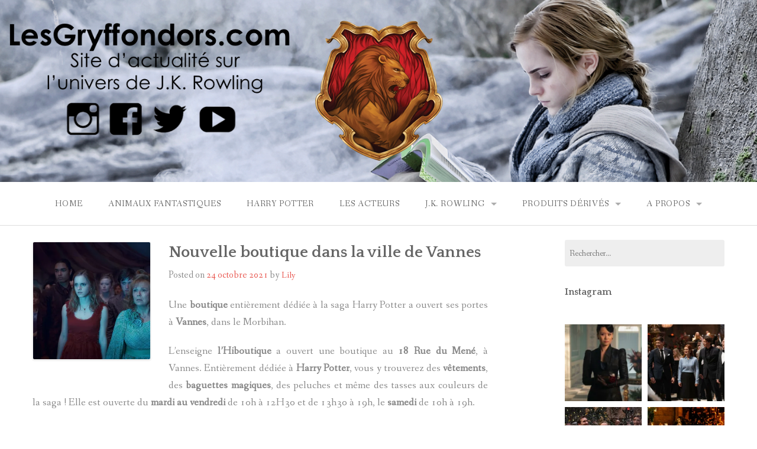

--- FILE ---
content_type: text/html; charset=UTF-8
request_url: https://www.lesgryffondors.com/2021/10/24/vannes-boutique-hp/
body_size: 18865
content:
<!DOCTYPE html>
<html lang="fr-FR">
<head>
<meta charset="UTF-8">
<meta name="viewport" content="width=device-width, initial-scale=1">
<link rel="profile" href="https://gmpg.org/xfn/11">
<link rel="pingback" href="https://www.lesgryffondors.com/xmlrpc.php">

<meta name='robots' content='index, follow, max-image-preview:large, max-snippet:-1, max-video-preview:-1' />

	<!-- This site is optimized with the Yoast SEO plugin v26.7 - https://yoast.com/wordpress/plugins/seo/ -->
	<title>Nouvelle boutique dans la ville de Vannes - Les Gryffondors</title>
	<meta name="description" content="Une boutique entièrement dédiée à la saga Harry Potter a ouvert ses portes dans la ville de Vannes, dans le Morbihan." />
	<link rel="canonical" href="https://www.lesgryffondors.com/2021/10/24/vannes-boutique-hp/" />
	<meta property="og:locale" content="fr_FR" />
	<meta property="og:type" content="article" />
	<meta property="og:title" content="Nouvelle boutique dans la ville de Vannes - Les Gryffondors" />
	<meta property="og:description" content="Une boutique entièrement dédiée à la saga Harry Potter a ouvert ses portes dans la ville de Vannes, dans le Morbihan." />
	<meta property="og:url" content="https://www.lesgryffondors.com/2021/10/24/vannes-boutique-hp/" />
	<meta property="og:site_name" content="Les Gryffondors" />
	<meta property="article:published_time" content="2021-10-24T16:29:00+00:00" />
	<meta property="article:modified_time" content="2021-11-09T17:32:27+00:00" />
	<meta property="og:image" content="https://i2.wp.com/www.lesgryffondors.com/wp-content/uploads/2021/01/Rege-Jean-Page-Harry-Potter-scaled.jpg?fit=2560%2C1525&ssl=1" />
	<meta property="og:image:width" content="2560" />
	<meta property="og:image:height" content="1525" />
	<meta property="og:image:type" content="image/jpeg" />
	<meta name="author" content="Lily" />
	<meta name="twitter:card" content="summary_large_image" />
	<meta name="twitter:label1" content="Écrit par" />
	<meta name="twitter:data1" content="Lily" />
	<meta name="twitter:label2" content="Durée de lecture estimée" />
	<meta name="twitter:data2" content="1 minute" />
	<script type="application/ld+json" class="yoast-schema-graph">{"@context":"https://schema.org","@graph":[{"@type":"Article","@id":"https://www.lesgryffondors.com/2021/10/24/vannes-boutique-hp/#article","isPartOf":{"@id":"https://www.lesgryffondors.com/2021/10/24/vannes-boutique-hp/"},"author":{"name":"Lily","@id":"https://www.lesgryffondors.com/#/schema/person/9e5ea4512e8f5797090e347c5da11984"},"headline":"Nouvelle boutique dans la ville de Vannes","datePublished":"2021-10-24T16:29:00+00:00","dateModified":"2021-11-09T17:32:27+00:00","mainEntityOfPage":{"@id":"https://www.lesgryffondors.com/2021/10/24/vannes-boutique-hp/"},"wordCount":98,"commentCount":0,"image":{"@id":"https://www.lesgryffondors.com/2021/10/24/vannes-boutique-hp/#primaryimage"},"thumbnailUrl":"https://i0.wp.com/www.lesgryffondors.com/wp-content/uploads/2021/01/Rege-Jean-Page-Harry-Potter-scaled.jpg?fit=2560%2C1525&ssl=1","keywords":["Boutique","Morbihan","Vannes"],"articleSection":["Boutiques Harry Potter"],"inLanguage":"fr-FR","potentialAction":[{"@type":"CommentAction","name":"Comment","target":["https://www.lesgryffondors.com/2021/10/24/vannes-boutique-hp/#respond"]}]},{"@type":"WebPage","@id":"https://www.lesgryffondors.com/2021/10/24/vannes-boutique-hp/","url":"https://www.lesgryffondors.com/2021/10/24/vannes-boutique-hp/","name":"Nouvelle boutique dans la ville de Vannes - Les Gryffondors","isPartOf":{"@id":"https://www.lesgryffondors.com/#website"},"primaryImageOfPage":{"@id":"https://www.lesgryffondors.com/2021/10/24/vannes-boutique-hp/#primaryimage"},"image":{"@id":"https://www.lesgryffondors.com/2021/10/24/vannes-boutique-hp/#primaryimage"},"thumbnailUrl":"https://i0.wp.com/www.lesgryffondors.com/wp-content/uploads/2021/01/Rege-Jean-Page-Harry-Potter-scaled.jpg?fit=2560%2C1525&ssl=1","datePublished":"2021-10-24T16:29:00+00:00","dateModified":"2021-11-09T17:32:27+00:00","author":{"@id":"https://www.lesgryffondors.com/#/schema/person/9e5ea4512e8f5797090e347c5da11984"},"description":"Une boutique entièrement dédiée à la saga Harry Potter a ouvert ses portes dans la ville de Vannes, dans le Morbihan.","breadcrumb":{"@id":"https://www.lesgryffondors.com/2021/10/24/vannes-boutique-hp/#breadcrumb"},"inLanguage":"fr-FR","potentialAction":[{"@type":"ReadAction","target":["https://www.lesgryffondors.com/2021/10/24/vannes-boutique-hp/"]}]},{"@type":"ImageObject","inLanguage":"fr-FR","@id":"https://www.lesgryffondors.com/2021/10/24/vannes-boutique-hp/#primaryimage","url":"https://i0.wp.com/www.lesgryffondors.com/wp-content/uploads/2021/01/Rege-Jean-Page-Harry-Potter-scaled.jpg?fit=2560%2C1525&ssl=1","contentUrl":"https://i0.wp.com/www.lesgryffondors.com/wp-content/uploads/2021/01/Rege-Jean-Page-Harry-Potter-scaled.jpg?fit=2560%2C1525&ssl=1","width":2560,"height":1525},{"@type":"BreadcrumbList","@id":"https://www.lesgryffondors.com/2021/10/24/vannes-boutique-hp/#breadcrumb","itemListElement":[{"@type":"ListItem","position":1,"name":"Accueil","item":"https://www.lesgryffondors.com/"},{"@type":"ListItem","position":2,"name":"Nouvelle boutique dans la ville de Vannes"}]},{"@type":"WebSite","@id":"https://www.lesgryffondors.com/#website","url":"https://www.lesgryffondors.com/","name":"Les Gryffondors","description":"L&#039;actualité du monde de J.K. Rowling","potentialAction":[{"@type":"SearchAction","target":{"@type":"EntryPoint","urlTemplate":"https://www.lesgryffondors.com/?s={search_term_string}"},"query-input":{"@type":"PropertyValueSpecification","valueRequired":true,"valueName":"search_term_string"}}],"inLanguage":"fr-FR"},{"@type":"Person","@id":"https://www.lesgryffondors.com/#/schema/person/9e5ea4512e8f5797090e347c5da11984","name":"Lily","image":{"@type":"ImageObject","inLanguage":"fr-FR","@id":"https://www.lesgryffondors.com/#/schema/person/image/","url":"https://secure.gravatar.com/avatar/5b21894ecb96e1c8f957f7ad1df8a0a6a189ed393c308d7015ff8d57dcab5ea3?s=96&r=g","contentUrl":"https://secure.gravatar.com/avatar/5b21894ecb96e1c8f957f7ad1df8a0a6a189ed393c308d7015ff8d57dcab5ea3?s=96&r=g","caption":"Lily"},"description":"Lily est Gryffondor et adore depuis toute petite Harry Potter. Elle est rédactrice en chef du site et rédige de nombreux articles sur votre univers préféré !","url":"https://www.lesgryffondors.com/author/ag/"}]}</script>
	<!-- / Yoast SEO plugin. -->


<link rel='dns-prefetch' href='//secure.gravatar.com' />
<link rel='dns-prefetch' href='//www.googletagmanager.com' />
<link rel='dns-prefetch' href='//stats.wp.com' />
<link rel='dns-prefetch' href='//fonts.googleapis.com' />
<link rel='dns-prefetch' href='//v0.wordpress.com' />
<link rel='preconnect' href='//i0.wp.com' />
<link rel="alternate" type="application/rss+xml" title="Les Gryffondors &raquo; Flux" href="https://www.lesgryffondors.com/feed/" />
<link rel="alternate" type="application/rss+xml" title="Les Gryffondors &raquo; Flux des commentaires" href="https://www.lesgryffondors.com/comments/feed/" />
<link rel="alternate" type="application/rss+xml" title="Les Gryffondors &raquo; Nouvelle boutique dans la ville de Vannes Flux des commentaires" href="https://www.lesgryffondors.com/2021/10/24/vannes-boutique-hp/feed/" />
<link rel="alternate" title="oEmbed (JSON)" type="application/json+oembed" href="https://www.lesgryffondors.com/wp-json/oembed/1.0/embed?url=https%3A%2F%2Fwww.lesgryffondors.com%2F2021%2F10%2F24%2Fvannes-boutique-hp%2F" />
<link rel="alternate" title="oEmbed (XML)" type="text/xml+oembed" href="https://www.lesgryffondors.com/wp-json/oembed/1.0/embed?url=https%3A%2F%2Fwww.lesgryffondors.com%2F2021%2F10%2F24%2Fvannes-boutique-hp%2F&#038;format=xml" />
<style id='wp-img-auto-sizes-contain-inline-css' type='text/css'>
img:is([sizes=auto i],[sizes^="auto," i]){contain-intrinsic-size:3000px 1500px}
/*# sourceURL=wp-img-auto-sizes-contain-inline-css */
</style>
<link rel='stylesheet' id='sbi_styles-css' href='https://www.lesgryffondors.com/wp-content/plugins/instagram-feed/css/sbi-styles.min.css?ver=6.10.0' type='text/css' media='all' />
<style id='wp-emoji-styles-inline-css' type='text/css'>

	img.wp-smiley, img.emoji {
		display: inline !important;
		border: none !important;
		box-shadow: none !important;
		height: 1em !important;
		width: 1em !important;
		margin: 0 0.07em !important;
		vertical-align: -0.1em !important;
		background: none !important;
		padding: 0 !important;
	}
/*# sourceURL=wp-emoji-styles-inline-css */
</style>
<style id='wp-block-library-inline-css' type='text/css'>
:root{--wp-block-synced-color:#7a00df;--wp-block-synced-color--rgb:122,0,223;--wp-bound-block-color:var(--wp-block-synced-color);--wp-editor-canvas-background:#ddd;--wp-admin-theme-color:#007cba;--wp-admin-theme-color--rgb:0,124,186;--wp-admin-theme-color-darker-10:#006ba1;--wp-admin-theme-color-darker-10--rgb:0,107,160.5;--wp-admin-theme-color-darker-20:#005a87;--wp-admin-theme-color-darker-20--rgb:0,90,135;--wp-admin-border-width-focus:2px}@media (min-resolution:192dpi){:root{--wp-admin-border-width-focus:1.5px}}.wp-element-button{cursor:pointer}:root .has-very-light-gray-background-color{background-color:#eee}:root .has-very-dark-gray-background-color{background-color:#313131}:root .has-very-light-gray-color{color:#eee}:root .has-very-dark-gray-color{color:#313131}:root .has-vivid-green-cyan-to-vivid-cyan-blue-gradient-background{background:linear-gradient(135deg,#00d084,#0693e3)}:root .has-purple-crush-gradient-background{background:linear-gradient(135deg,#34e2e4,#4721fb 50%,#ab1dfe)}:root .has-hazy-dawn-gradient-background{background:linear-gradient(135deg,#faaca8,#dad0ec)}:root .has-subdued-olive-gradient-background{background:linear-gradient(135deg,#fafae1,#67a671)}:root .has-atomic-cream-gradient-background{background:linear-gradient(135deg,#fdd79a,#004a59)}:root .has-nightshade-gradient-background{background:linear-gradient(135deg,#330968,#31cdcf)}:root .has-midnight-gradient-background{background:linear-gradient(135deg,#020381,#2874fc)}:root{--wp--preset--font-size--normal:16px;--wp--preset--font-size--huge:42px}.has-regular-font-size{font-size:1em}.has-larger-font-size{font-size:2.625em}.has-normal-font-size{font-size:var(--wp--preset--font-size--normal)}.has-huge-font-size{font-size:var(--wp--preset--font-size--huge)}.has-text-align-center{text-align:center}.has-text-align-left{text-align:left}.has-text-align-right{text-align:right}.has-fit-text{white-space:nowrap!important}#end-resizable-editor-section{display:none}.aligncenter{clear:both}.items-justified-left{justify-content:flex-start}.items-justified-center{justify-content:center}.items-justified-right{justify-content:flex-end}.items-justified-space-between{justify-content:space-between}.screen-reader-text{border:0;clip-path:inset(50%);height:1px;margin:-1px;overflow:hidden;padding:0;position:absolute;width:1px;word-wrap:normal!important}.screen-reader-text:focus{background-color:#ddd;clip-path:none;color:#444;display:block;font-size:1em;height:auto;left:5px;line-height:normal;padding:15px 23px 14px;text-decoration:none;top:5px;width:auto;z-index:100000}html :where(.has-border-color){border-style:solid}html :where([style*=border-top-color]){border-top-style:solid}html :where([style*=border-right-color]){border-right-style:solid}html :where([style*=border-bottom-color]){border-bottom-style:solid}html :where([style*=border-left-color]){border-left-style:solid}html :where([style*=border-width]){border-style:solid}html :where([style*=border-top-width]){border-top-style:solid}html :where([style*=border-right-width]){border-right-style:solid}html :where([style*=border-bottom-width]){border-bottom-style:solid}html :where([style*=border-left-width]){border-left-style:solid}html :where(img[class*=wp-image-]){height:auto;max-width:100%}:where(figure){margin:0 0 1em}html :where(.is-position-sticky){--wp-admin--admin-bar--position-offset:var(--wp-admin--admin-bar--height,0px)}@media screen and (max-width:600px){html :where(.is-position-sticky){--wp-admin--admin-bar--position-offset:0px}}

/*# sourceURL=wp-block-library-inline-css */
</style><style id='wp-block-paragraph-inline-css' type='text/css'>
.is-small-text{font-size:.875em}.is-regular-text{font-size:1em}.is-large-text{font-size:2.25em}.is-larger-text{font-size:3em}.has-drop-cap:not(:focus):first-letter{float:left;font-size:8.4em;font-style:normal;font-weight:100;line-height:.68;margin:.05em .1em 0 0;text-transform:uppercase}body.rtl .has-drop-cap:not(:focus):first-letter{float:none;margin-left:.1em}p.has-drop-cap.has-background{overflow:hidden}:root :where(p.has-background){padding:1.25em 2.375em}:where(p.has-text-color:not(.has-link-color)) a{color:inherit}p.has-text-align-left[style*="writing-mode:vertical-lr"],p.has-text-align-right[style*="writing-mode:vertical-rl"]{rotate:180deg}
/*# sourceURL=https://www.lesgryffondors.com/wp-includes/blocks/paragraph/style.min.css */
</style>
<style id='global-styles-inline-css' type='text/css'>
:root{--wp--preset--aspect-ratio--square: 1;--wp--preset--aspect-ratio--4-3: 4/3;--wp--preset--aspect-ratio--3-4: 3/4;--wp--preset--aspect-ratio--3-2: 3/2;--wp--preset--aspect-ratio--2-3: 2/3;--wp--preset--aspect-ratio--16-9: 16/9;--wp--preset--aspect-ratio--9-16: 9/16;--wp--preset--color--black: #000000;--wp--preset--color--cyan-bluish-gray: #abb8c3;--wp--preset--color--white: #ffffff;--wp--preset--color--pale-pink: #f78da7;--wp--preset--color--vivid-red: #cf2e2e;--wp--preset--color--luminous-vivid-orange: #ff6900;--wp--preset--color--luminous-vivid-amber: #fcb900;--wp--preset--color--light-green-cyan: #7bdcb5;--wp--preset--color--vivid-green-cyan: #00d084;--wp--preset--color--pale-cyan-blue: #8ed1fc;--wp--preset--color--vivid-cyan-blue: #0693e3;--wp--preset--color--vivid-purple: #9b51e0;--wp--preset--color--gateway-red: #e8554e;--wp--preset--color--gateway-light-gray: #888888;--wp--preset--color--gateway-dark-gray: #666666;--wp--preset--gradient--vivid-cyan-blue-to-vivid-purple: linear-gradient(135deg,rgb(6,147,227) 0%,rgb(155,81,224) 100%);--wp--preset--gradient--light-green-cyan-to-vivid-green-cyan: linear-gradient(135deg,rgb(122,220,180) 0%,rgb(0,208,130) 100%);--wp--preset--gradient--luminous-vivid-amber-to-luminous-vivid-orange: linear-gradient(135deg,rgb(252,185,0) 0%,rgb(255,105,0) 100%);--wp--preset--gradient--luminous-vivid-orange-to-vivid-red: linear-gradient(135deg,rgb(255,105,0) 0%,rgb(207,46,46) 100%);--wp--preset--gradient--very-light-gray-to-cyan-bluish-gray: linear-gradient(135deg,rgb(238,238,238) 0%,rgb(169,184,195) 100%);--wp--preset--gradient--cool-to-warm-spectrum: linear-gradient(135deg,rgb(74,234,220) 0%,rgb(151,120,209) 20%,rgb(207,42,186) 40%,rgb(238,44,130) 60%,rgb(251,105,98) 80%,rgb(254,248,76) 100%);--wp--preset--gradient--blush-light-purple: linear-gradient(135deg,rgb(255,206,236) 0%,rgb(152,150,240) 100%);--wp--preset--gradient--blush-bordeaux: linear-gradient(135deg,rgb(254,205,165) 0%,rgb(254,45,45) 50%,rgb(107,0,62) 100%);--wp--preset--gradient--luminous-dusk: linear-gradient(135deg,rgb(255,203,112) 0%,rgb(199,81,192) 50%,rgb(65,88,208) 100%);--wp--preset--gradient--pale-ocean: linear-gradient(135deg,rgb(255,245,203) 0%,rgb(182,227,212) 50%,rgb(51,167,181) 100%);--wp--preset--gradient--electric-grass: linear-gradient(135deg,rgb(202,248,128) 0%,rgb(113,206,126) 100%);--wp--preset--gradient--midnight: linear-gradient(135deg,rgb(2,3,129) 0%,rgb(40,116,252) 100%);--wp--preset--font-size--small: 13px;--wp--preset--font-size--medium: 20px;--wp--preset--font-size--large: 36px;--wp--preset--font-size--x-large: 42px;--wp--preset--spacing--20: 0.44rem;--wp--preset--spacing--30: 0.67rem;--wp--preset--spacing--40: 1rem;--wp--preset--spacing--50: 1.5rem;--wp--preset--spacing--60: 2.25rem;--wp--preset--spacing--70: 3.38rem;--wp--preset--spacing--80: 5.06rem;--wp--preset--shadow--natural: 6px 6px 9px rgba(0, 0, 0, 0.2);--wp--preset--shadow--deep: 12px 12px 50px rgba(0, 0, 0, 0.4);--wp--preset--shadow--sharp: 6px 6px 0px rgba(0, 0, 0, 0.2);--wp--preset--shadow--outlined: 6px 6px 0px -3px rgb(255, 255, 255), 6px 6px rgb(0, 0, 0);--wp--preset--shadow--crisp: 6px 6px 0px rgb(0, 0, 0);}:where(.is-layout-flex){gap: 0.5em;}:where(.is-layout-grid){gap: 0.5em;}body .is-layout-flex{display: flex;}.is-layout-flex{flex-wrap: wrap;align-items: center;}.is-layout-flex > :is(*, div){margin: 0;}body .is-layout-grid{display: grid;}.is-layout-grid > :is(*, div){margin: 0;}:where(.wp-block-columns.is-layout-flex){gap: 2em;}:where(.wp-block-columns.is-layout-grid){gap: 2em;}:where(.wp-block-post-template.is-layout-flex){gap: 1.25em;}:where(.wp-block-post-template.is-layout-grid){gap: 1.25em;}.has-black-color{color: var(--wp--preset--color--black) !important;}.has-cyan-bluish-gray-color{color: var(--wp--preset--color--cyan-bluish-gray) !important;}.has-white-color{color: var(--wp--preset--color--white) !important;}.has-pale-pink-color{color: var(--wp--preset--color--pale-pink) !important;}.has-vivid-red-color{color: var(--wp--preset--color--vivid-red) !important;}.has-luminous-vivid-orange-color{color: var(--wp--preset--color--luminous-vivid-orange) !important;}.has-luminous-vivid-amber-color{color: var(--wp--preset--color--luminous-vivid-amber) !important;}.has-light-green-cyan-color{color: var(--wp--preset--color--light-green-cyan) !important;}.has-vivid-green-cyan-color{color: var(--wp--preset--color--vivid-green-cyan) !important;}.has-pale-cyan-blue-color{color: var(--wp--preset--color--pale-cyan-blue) !important;}.has-vivid-cyan-blue-color{color: var(--wp--preset--color--vivid-cyan-blue) !important;}.has-vivid-purple-color{color: var(--wp--preset--color--vivid-purple) !important;}.has-black-background-color{background-color: var(--wp--preset--color--black) !important;}.has-cyan-bluish-gray-background-color{background-color: var(--wp--preset--color--cyan-bluish-gray) !important;}.has-white-background-color{background-color: var(--wp--preset--color--white) !important;}.has-pale-pink-background-color{background-color: var(--wp--preset--color--pale-pink) !important;}.has-vivid-red-background-color{background-color: var(--wp--preset--color--vivid-red) !important;}.has-luminous-vivid-orange-background-color{background-color: var(--wp--preset--color--luminous-vivid-orange) !important;}.has-luminous-vivid-amber-background-color{background-color: var(--wp--preset--color--luminous-vivid-amber) !important;}.has-light-green-cyan-background-color{background-color: var(--wp--preset--color--light-green-cyan) !important;}.has-vivid-green-cyan-background-color{background-color: var(--wp--preset--color--vivid-green-cyan) !important;}.has-pale-cyan-blue-background-color{background-color: var(--wp--preset--color--pale-cyan-blue) !important;}.has-vivid-cyan-blue-background-color{background-color: var(--wp--preset--color--vivid-cyan-blue) !important;}.has-vivid-purple-background-color{background-color: var(--wp--preset--color--vivid-purple) !important;}.has-black-border-color{border-color: var(--wp--preset--color--black) !important;}.has-cyan-bluish-gray-border-color{border-color: var(--wp--preset--color--cyan-bluish-gray) !important;}.has-white-border-color{border-color: var(--wp--preset--color--white) !important;}.has-pale-pink-border-color{border-color: var(--wp--preset--color--pale-pink) !important;}.has-vivid-red-border-color{border-color: var(--wp--preset--color--vivid-red) !important;}.has-luminous-vivid-orange-border-color{border-color: var(--wp--preset--color--luminous-vivid-orange) !important;}.has-luminous-vivid-amber-border-color{border-color: var(--wp--preset--color--luminous-vivid-amber) !important;}.has-light-green-cyan-border-color{border-color: var(--wp--preset--color--light-green-cyan) !important;}.has-vivid-green-cyan-border-color{border-color: var(--wp--preset--color--vivid-green-cyan) !important;}.has-pale-cyan-blue-border-color{border-color: var(--wp--preset--color--pale-cyan-blue) !important;}.has-vivid-cyan-blue-border-color{border-color: var(--wp--preset--color--vivid-cyan-blue) !important;}.has-vivid-purple-border-color{border-color: var(--wp--preset--color--vivid-purple) !important;}.has-vivid-cyan-blue-to-vivid-purple-gradient-background{background: var(--wp--preset--gradient--vivid-cyan-blue-to-vivid-purple) !important;}.has-light-green-cyan-to-vivid-green-cyan-gradient-background{background: var(--wp--preset--gradient--light-green-cyan-to-vivid-green-cyan) !important;}.has-luminous-vivid-amber-to-luminous-vivid-orange-gradient-background{background: var(--wp--preset--gradient--luminous-vivid-amber-to-luminous-vivid-orange) !important;}.has-luminous-vivid-orange-to-vivid-red-gradient-background{background: var(--wp--preset--gradient--luminous-vivid-orange-to-vivid-red) !important;}.has-very-light-gray-to-cyan-bluish-gray-gradient-background{background: var(--wp--preset--gradient--very-light-gray-to-cyan-bluish-gray) !important;}.has-cool-to-warm-spectrum-gradient-background{background: var(--wp--preset--gradient--cool-to-warm-spectrum) !important;}.has-blush-light-purple-gradient-background{background: var(--wp--preset--gradient--blush-light-purple) !important;}.has-blush-bordeaux-gradient-background{background: var(--wp--preset--gradient--blush-bordeaux) !important;}.has-luminous-dusk-gradient-background{background: var(--wp--preset--gradient--luminous-dusk) !important;}.has-pale-ocean-gradient-background{background: var(--wp--preset--gradient--pale-ocean) !important;}.has-electric-grass-gradient-background{background: var(--wp--preset--gradient--electric-grass) !important;}.has-midnight-gradient-background{background: var(--wp--preset--gradient--midnight) !important;}.has-small-font-size{font-size: var(--wp--preset--font-size--small) !important;}.has-medium-font-size{font-size: var(--wp--preset--font-size--medium) !important;}.has-large-font-size{font-size: var(--wp--preset--font-size--large) !important;}.has-x-large-font-size{font-size: var(--wp--preset--font-size--x-large) !important;}
/*# sourceURL=global-styles-inline-css */
</style>

<style id='classic-theme-styles-inline-css' type='text/css'>
/*! This file is auto-generated */
.wp-block-button__link{color:#fff;background-color:#32373c;border-radius:9999px;box-shadow:none;text-decoration:none;padding:calc(.667em + 2px) calc(1.333em + 2px);font-size:1.125em}.wp-block-file__button{background:#32373c;color:#fff;text-decoration:none}
/*# sourceURL=/wp-includes/css/classic-themes.min.css */
</style>
<link rel='stylesheet' id='gateway-foundation-style-css' href='https://www.lesgryffondors.com/wp-content/themes/gateway/app.css?ver=07b584d91303c568c370c358b4c3135a' type='text/css' media='all' />
<link rel='stylesheet' id='gateway-parent-styles-css' href='https://www.lesgryffondors.com/wp-content/themes/gateway/style.css?ver=1.4' type='text/css' media='all' />
<link rel='stylesheet' id='gateway-fonts-css' href='//fonts.googleapis.com/css?family=Quattrocento%3A400%2C700%7CFanwood+Text%3A400%2C400italic&#038;subset=latin%2Clatin-ext' type='text/css' media='all' />
<link rel='stylesheet' id='font-awesome-css' href='https://www.lesgryffondors.com/wp-content/themes/gateway/fonts/css/font-awesome.css?ver=07b584d91303c568c370c358b4c3135a' type='text/css' media='all' />
<link rel='stylesheet' id='jetpack-subscriptions-css' href='https://www.lesgryffondors.com/wp-content/plugins/jetpack/_inc/build/subscriptions/subscriptions.min.css?ver=15.4' type='text/css' media='all' />
<link rel='stylesheet' id='sharedaddy-css' href='https://www.lesgryffondors.com/wp-content/plugins/jetpack/modules/sharedaddy/sharing.css?ver=15.4' type='text/css' media='all' />
<link rel='stylesheet' id='social-logos-css' href='https://www.lesgryffondors.com/wp-content/plugins/jetpack/_inc/social-logos/social-logos.min.css?ver=15.4' type='text/css' media='all' />
<script type="text/javascript" src="https://www.lesgryffondors.com/wp-includes/js/jquery/jquery.min.js?ver=3.7.1" id="jquery-core-js"></script>
<script type="text/javascript" src="https://www.lesgryffondors.com/wp-includes/js/jquery/jquery-migrate.min.js?ver=3.4.1" id="jquery-migrate-js"></script>

<!-- Extrait de code de la balise Google (gtag.js) ajouté par Site Kit -->
<!-- Extrait Google Analytics ajouté par Site Kit -->
<script type="text/javascript" src="https://www.googletagmanager.com/gtag/js?id=GT-TWTRSZHP" id="google_gtagjs-js" async></script>
<script type="text/javascript" id="google_gtagjs-js-after">
/* <![CDATA[ */
window.dataLayer = window.dataLayer || [];function gtag(){dataLayer.push(arguments);}
gtag("set","linker",{"domains":["www.lesgryffondors.com"]});
gtag("js", new Date());
gtag("set", "developer_id.dZTNiMT", true);
gtag("config", "GT-TWTRSZHP");
//# sourceURL=google_gtagjs-js-after
/* ]]> */
</script>
<link rel="https://api.w.org/" href="https://www.lesgryffondors.com/wp-json/" /><link rel="alternate" title="JSON" type="application/json" href="https://www.lesgryffondors.com/wp-json/wp/v2/posts/10756" /><meta name="generator" content="Site Kit by Google 1.171.0" /><meta name="google-site-verification" content="QrHq546N8yDAu05stTFRBUXk8ZKNMUtpYBLrQ3_mPlo" /><style type="text/css" id="simple-css-output">/*header*/.titre-force-1 { /* style de l'affichage du titre */ color: white; font-size: 48px; text-shadow: 0px 0px 5px rgba(0, 0, 0, 0.3)}.titre-force-2 { /* style de l'affichage du sous-titre */ color: white; font-size: 26px; text-shadow: 0px 0px 5px rgba(0, 0, 0, 0.3)}/* supression espace debut article */.blog_page_titles, .row { margin-bottom : 0;}/* accroissement taille icones rs */#wpcom_social_media_icons_widget-3 .genericon, #wpcom_social_media_icons_widget-2 .genericon { font-size: 40px;}/* réseaux sociaux & footer*/footer .large-4 { /* suppression espace */ margin: 0;}footer #text-3 p { margin:0;}footer #sb_instagram { /* taille fixee et bords arrondis */ border-radius: 5px; height: 425px;}.footer-wrap { /* reduction espace avant footer */ margin-top: 4em;}#twitter-widget-10, #twitter-widget-0 { border-radius: 5px; height: 425px !important;}#sb_instagram .sbi_follow_btn a { /* bouton instagram */ background: #e8554e; font-size: 16px; width: 100%;}#sb_instagram #sbi_load .sbi_follow_btn { margin-left: 0px; width: 251px; }.timeline-Body .customisable-border { border:none;}/*navbar*/.top-bar-section { /* réduction taille */ position: relative; top: 0.30em;}.top-bar { line-height: 25px;}/*widget */.widget-area aside { /* réduction espace */ margin-bottom: 2em;}.widget-title a { /* généralisation couleur titre widget */ color:#666666;}/*Home espaces*/.entry-header { /* réduction espace sous la navbar */ margin-bottom: 1.5em !important;}.site-content { margin-top: 1.5em !important;}.hentry { margin: 0 0 1.5em 0 !important;}.featured-image img { /* réduction taille images à la une */ width: 200px !important;}/*articles*/.entry-content { text-align:justify;}h1, h2, h3, h4, h5, h6 { /* espace après titre */ margin-bottom: 0.5rem;}.single article .entry-footer { /*espace pied article */ margin-top: 1em;}.post-navigation { /* espace hr */ margin: 0 0 1em 0;}.comment-respond { /*espace comment section*/ margin: 1em 0;}#commentform .comment-subscription-form { /*espace checklit*/ margin-bottom: 0rem;}input[type="file"], input[type="checkbox"], input[type="radio"], select { margin: 0;}#single-footer .left { /* suppression permalink */ background-color: white; }.single article .entry-footer .right { /* mise en forme tags */ padding: 10px; background: #f6f6f6; border-radius: 3px; }.single article .right { float: none !important; width: 100%; display: block;}.nav-links a { /* mise en forme bouton articles precedents-suivants */ background: #e8554e; color: white; padding: 10px; border-radius: 3px; -o-transition: 0.2s; -ms-transition: 0.2s; -moz-transition: 0.2s; -webkit-transition: 0.2s; transition: 0.2s; display: block; margin: 10px auto;}.nav-links a:hover { background: #e33028;}/*boutons partage*/.sd-social .sd-button .share-count { background: #e8554e;}.sd-content ::before { color:#e8554e !important;}</style>	<style>img#wpstats{display:none}</style>
		
<!-- Begin Custom CSS -->
<style type="text/css" id="rescue_custom_css">

	.home-header-bg {
		background:url( '' ) #e8554e no-repeat center center scroll;
		-webkit-background-size: cover;
		-moz-background-size: cover;
		-o-background-size: cover;
		background-size: cover;
	}

   /* for background-size:cover replacement on iOS devices */
   @media only screen and (max-width: 40em) {
	    .home-header-bg {
	        background-attachment: scroll;
	    }
    }
	@media only screen and (orientation: portrait) and (device-width: 320px), (device-width: 768px) {
	    .home-header-bg {
	      -webkit-background-size: auto 150%;
	      background-attachment: scroll;
	    }
	}
	@media only screen and (orientation: landscape) and (device-width: 320px), (device-width: 768px) {
	    .home-header-bg {
	      -webkit-background-size: 150% auto;
	      background-attachment: scroll;
	    }
	}

	.bg-image-header {
		background:url( 'https://www.lesgryffondors.com/wp-content/uploads/2018/08/96675.jpg' ) center bottom #e8554e;
		-webkit-background-size: cover;
		-moz-background-size: cover;
		-o-background-size: cover;
		background-size: cover;
		height: 100%;
	}

	.bg-center-center {
		background-position: center center;
	}

	.site-branding {
		margin: 0 auto;
		display: table;
		padding-top: 2em;
	}

	
</style>
<!-- End Custom CSS -->
<link rel="icon" href="https://i0.wp.com/www.lesgryffondors.com/wp-content/uploads/2017/09/cropped-21744838_2049882595235208_1786344987_o.jpg?fit=32%2C32&#038;ssl=1" sizes="32x32" />
<link rel="icon" href="https://i0.wp.com/www.lesgryffondors.com/wp-content/uploads/2017/09/cropped-21744838_2049882595235208_1786344987_o.jpg?fit=192%2C192&#038;ssl=1" sizes="192x192" />
<link rel="apple-touch-icon" href="https://i0.wp.com/www.lesgryffondors.com/wp-content/uploads/2017/09/cropped-21744838_2049882595235208_1786344987_o.jpg?fit=180%2C180&#038;ssl=1" />
<meta name="msapplication-TileImage" content="https://i0.wp.com/www.lesgryffondors.com/wp-content/uploads/2017/09/cropped-21744838_2049882595235208_1786344987_o.jpg?fit=270%2C270&#038;ssl=1" />

<link rel='stylesheet' id='gglcptch-css' href='https://www.lesgryffondors.com/wp-content/plugins/google-captcha/css/gglcptch.css?ver=1.85' type='text/css' media='all' />
<link rel='stylesheet' id='genericons-css' href='https://www.lesgryffondors.com/wp-content/plugins/jetpack/_inc/genericons/genericons/genericons.css?ver=3.1' type='text/css' media='all' />
<link rel='stylesheet' id='jetpack_social_media_icons_widget-css' href='https://www.lesgryffondors.com/wp-content/plugins/jetpack/modules/widgets/social-media-icons/style.css?ver=20150602' type='text/css' media='all' />
</head>

<body data-rsssl=1 class="wp-singular post-template-default single single-post postid-10756 single-format-standard wp-theme-gateway group-blog">

<div id="page" class="hfeed site">
  <a class="skip-link screen-reader-text" href="#content">Skip to content</a>

<div class="bg-image bg-image-header bg-center-center">

  <div class="site-branding">

    
      <a href="https://www.lesgryffondors.com/"><img class="logo" src="https://www.lesgryffondors.com/wp-content/uploads/2017/03/img_2347.png" alt=""></a>

    
  </div><!-- .site-branding -->

</div><!-- .bg-image .bg-image-header .bg-center-center -->

  <header id="masthead" class="site-header" role="banner">

    <div class="stick">

      <nav class="top-bar" data-topbar data-options="mobile_show_parent_link: true">

        <ul class="title-area">
          <li class="name"></li>
          <li class="toggle-topbar menu-icon"><a href="#"><span>Menu</span></a></li>
        </ul>

        <section class="top-bar-section">

          <ul id="menu-primary" class="right"><li id="menu-item-2828" class="menu-item menu-item-type-custom menu-item-object-custom menu-item-home menu-item-2828"><a href="https://www.lesgryffondors.com">Home</a></li>
<li id="menu-item-2781" class="menu-item menu-item-type-taxonomy menu-item-object-category menu-item-2781"><a href="https://www.lesgryffondors.com/category/animaux-fantastiques/">Animaux Fantastiques</a></li>
<li id="menu-item-2780" class="menu-item menu-item-type-taxonomy menu-item-object-category menu-item-2780"><a href="https://www.lesgryffondors.com/category/harry-potter/">Harry Potter</a></li>
<li id="menu-item-2782" class="menu-item menu-item-type-taxonomy menu-item-object-category menu-item-2782"><a href="https://www.lesgryffondors.com/category/les-acteurs/">Les acteurs</a></li>
<li id="menu-item-2813" class="menu-item menu-item-type-custom menu-item-object-custom menu-item-has-children has-dropdown menu-item-2813"><a href="#">J.K. Rowling</a>
<ul class="sub-menu dropdown">
	<li id="menu-item-3236" class="menu-item menu-item-type-post_type menu-item-object-page menu-item-3236"><a href="https://www.lesgryffondors.com/la-maison-gryffondor/">La maison Gryffondor</a></li>
	<li id="menu-item-2815" class="menu-item menu-item-type-taxonomy menu-item-object-category menu-item-2815"><a href="https://www.lesgryffondors.com/category/j-k-rowling/">J.K. Rowling</a></li>
	<li id="menu-item-2802" class="menu-item menu-item-type-taxonomy menu-item-object-category menu-item-2802"><a href="https://www.lesgryffondors.com/category/pottermore/">Pottermore</a></li>
</ul>
</li>
<li id="menu-item-2811" class="menu-item menu-item-type-custom menu-item-object-custom menu-item-has-children has-dropdown menu-item-2811"><a href="#">Produits dérivés</a>
<ul class="sub-menu dropdown">
	<li id="menu-item-9209" class="menu-item menu-item-type-taxonomy menu-item-object-category current-post-ancestor current-menu-parent current-post-parent menu-item-9209"><a href="https://www.lesgryffondors.com/category/boutiques-hp/">Boutiques Harry Potter</a></li>
	<li id="menu-item-2801" class="menu-item menu-item-type-taxonomy menu-item-object-category menu-item-2801"><a href="https://www.lesgryffondors.com/category/produits-derives/">Produits dérivés</a></li>
	<li id="menu-item-3608" class="menu-item menu-item-type-taxonomy menu-item-object-category menu-item-3608"><a href="https://www.lesgryffondors.com/category/concours/">Concours</a></li>
</ul>
</li>
<li id="menu-item-2814" class="menu-item menu-item-type-custom menu-item-object-custom menu-item-has-children has-dropdown menu-item-2814"><a href="#">A propos</a>
<ul class="sub-menu dropdown">
	<li id="menu-item-2800" class="menu-item menu-item-type-post_type menu-item-object-page menu-item-2800"><a href="https://www.lesgryffondors.com/contact/">Contact</a></li>
	<li id="menu-item-2798" class="menu-item menu-item-type-post_type menu-item-object-page menu-item-2798"><a href="https://www.lesgryffondors.com/equipe/">L&rsquo;équipe</a></li>
	<li id="menu-item-2799" class="menu-item menu-item-type-post_type menu-item-object-page menu-item-2799"><a href="https://www.lesgryffondors.com/partenariat/">Partenaires</a></li>
	<li id="menu-item-6643" class="menu-item menu-item-type-post_type menu-item-object-page menu-item-6643"><a href="https://www.lesgryffondors.com/mentions-legales/">Mentions légales</a></li>
</ul>
</li>
</ul>
        </section>

      </nav>

      <hr>

    </div><!-- .sticky -->

  </header><!-- .row #masthead -->

  <div id="content" class="site-content">

<div class="row">

	<div id="primary" class="content-area">

		<div class="large-8 columns">

			<main id="main" class="site-main" role="main">

			
				
<article id="post-10756" class="post-10756 post type-post status-publish format-standard has-post-thumbnail hentry category-boutiques-hp tag-boutique tag-morbihan tag-vannes">

	<div class="featured-image">
		<a href="https://www.lesgryffondors.com/2021/10/24/vannes-boutique-hp/"><img width="365" height="365" src="https://i0.wp.com/www.lesgryffondors.com/wp-content/uploads/2021/01/Rege-Jean-Page-Harry-Potter-scaled.jpg?resize=365%2C365&amp;ssl=1" class="attachment-gateway-post-image size-gateway-post-image wp-post-image" alt="" decoding="async" fetchpriority="high" srcset="https://i0.wp.com/www.lesgryffondors.com/wp-content/uploads/2021/01/Rege-Jean-Page-Harry-Potter-scaled.jpg?resize=150%2C150&amp;ssl=1 150w, https://i0.wp.com/www.lesgryffondors.com/wp-content/uploads/2021/01/Rege-Jean-Page-Harry-Potter-scaled.jpg?resize=365%2C365&amp;ssl=1 365w, https://i0.wp.com/www.lesgryffondors.com/wp-content/uploads/2021/01/Rege-Jean-Page-Harry-Potter-scaled.jpg?resize=500%2C500&amp;ssl=1 500w, https://i0.wp.com/www.lesgryffondors.com/wp-content/uploads/2021/01/Rege-Jean-Page-Harry-Potter-scaled.jpg?zoom=2&amp;resize=365%2C365&amp;ssl=1 730w, https://i0.wp.com/www.lesgryffondors.com/wp-content/uploads/2021/01/Rege-Jean-Page-Harry-Potter-scaled.jpg?zoom=3&amp;resize=365%2C365&amp;ssl=1 1095w" sizes="(max-width: 365px) 100vw, 365px" /></a>	</div><!-- .featured-image -->

	<header class="entry-header">
		<h1 class="entry-title">Nouvelle boutique dans la ville de Vannes</h1>
		<div class="entry-meta">
			<span class="posted-on">Posted on <a href="https://www.lesgryffondors.com/2021/10/24/vannes-boutique-hp/" rel="bookmark"><time class="entry-date published" datetime="2021-10-24T18:29:00+02:00">24 octobre 2021</time><time class="updated" datetime="2021-11-09T18:32:27+01:00">9 novembre 2021</time></a></span><span class="byline"> by <span class="author vcard"><a class="url fn n" href="https://www.lesgryffondors.com/author/ag/">Lily</a></span></span>		</div><!-- .entry-meta -->
	</header><!-- .entry-header -->

	<div class="entry-content">
		
<p>Une <strong>boutique</strong> entièrement dédiée à la saga Harry Potter a ouvert ses portes à <strong>Vannes</strong>, dans le Morbihan.</p>



<span id="more-10756"></span>



<p>L’enseigne <strong>l&rsquo;Hiboutique</strong> a ouvert une boutique au <strong>18 Rue du Mené</strong>, à Vannes. Entièrement dédiée à <strong>Harry Potter</strong>, vous y trouverez des <strong>vêtements</strong>, des <strong>baguettes magiques</strong>, des peluches et même des tasses aux couleurs de la saga ! Elle est ouverte du <strong>mardi au vendredi</strong> de 10h à 12H30 et de 13h30 à 19h, le <strong>samedi</strong> de 10h à 19h.</p>



<p><strong>Pour en savoir plus sur la maison Gryffondor,&nbsp;<a rel="noreferrer noopener" href="https://www.lesgryffondors.com/la-maison-gryffondor/" target="_blank">cliquez ici</a>&nbsp;!</strong></p>
<script async src="//pagead2.googlesyndication.com/pagead/js/adsbygoogle.js"></script>
<!-- sous-menu -->
<ins class="adsbygoogle"
     style="display:inline-block;width:728px;height:90px"
     data-ad-client="ca-pub-9501980456861923"
     data-ad-slot="7436952187"></ins>
<script>
(adsbygoogle = window.adsbygoogle || []).push({});
</script><div class="sharedaddy sd-sharing-enabled"><div class="robots-nocontent sd-block sd-social sd-social-icon-text sd-sharing"><h3 class="sd-title">Partager :</h3><div class="sd-content"><ul><li class="share-facebook"><a rel="nofollow noopener noreferrer"
				data-shared="sharing-facebook-10756"
				class="share-facebook sd-button share-icon"
				href="https://www.lesgryffondors.com/2021/10/24/vannes-boutique-hp/?share=facebook"
				target="_blank"
				aria-labelledby="sharing-facebook-10756"
				>
				<span id="sharing-facebook-10756" hidden>Cliquez pour partager sur Facebook(ouvre dans une nouvelle fenêtre)</span>
				<span>Facebook</span>
			</a></li><li class="share-twitter"><a rel="nofollow noopener noreferrer"
				data-shared="sharing-twitter-10756"
				class="share-twitter sd-button share-icon"
				href="https://www.lesgryffondors.com/2021/10/24/vannes-boutique-hp/?share=twitter"
				target="_blank"
				aria-labelledby="sharing-twitter-10756"
				>
				<span id="sharing-twitter-10756" hidden>Cliquer pour partager sur X(ouvre dans une nouvelle fenêtre)</span>
				<span>X</span>
			</a></li><li class="share-jetpack-whatsapp"><a rel="nofollow noopener noreferrer"
				data-shared="sharing-whatsapp-10756"
				class="share-jetpack-whatsapp sd-button share-icon"
				href="https://www.lesgryffondors.com/2021/10/24/vannes-boutique-hp/?share=jetpack-whatsapp"
				target="_blank"
				aria-labelledby="sharing-whatsapp-10756"
				>
				<span id="sharing-whatsapp-10756" hidden>Cliquez pour partager sur WhatsApp(ouvre dans une nouvelle fenêtre)</span>
				<span>WhatsApp</span>
			</a></li><li class="share-print"><a rel="nofollow noopener noreferrer"
				data-shared="sharing-print-10756"
				class="share-print sd-button share-icon"
				href="https://www.lesgryffondors.com/2021/10/24/vannes-boutique-hp/#print?share=print"
				target="_blank"
				aria-labelledby="sharing-print-10756"
				>
				<span id="sharing-print-10756" hidden>Cliquer pour imprimer(ouvre dans une nouvelle fenêtre)</span>
				<span>Imprimer</span>
			</a></li><li><a href="#" class="sharing-anchor sd-button share-more"><span>Plus</span></a></li><li class="share-end"></li></ul><div class="sharing-hidden"><div class="inner" style="display: none;"><ul><li class="share-tumblr"><a rel="nofollow noopener noreferrer"
				data-shared="sharing-tumblr-10756"
				class="share-tumblr sd-button share-icon"
				href="https://www.lesgryffondors.com/2021/10/24/vannes-boutique-hp/?share=tumblr"
				target="_blank"
				aria-labelledby="sharing-tumblr-10756"
				>
				<span id="sharing-tumblr-10756" hidden>Cliquez pour partager sur Tumblr(ouvre dans une nouvelle fenêtre)</span>
				<span>Tumblr</span>
			</a></li><li class="share-linkedin"><a rel="nofollow noopener noreferrer"
				data-shared="sharing-linkedin-10756"
				class="share-linkedin sd-button share-icon"
				href="https://www.lesgryffondors.com/2021/10/24/vannes-boutique-hp/?share=linkedin"
				target="_blank"
				aria-labelledby="sharing-linkedin-10756"
				>
				<span id="sharing-linkedin-10756" hidden>Cliquez pour partager sur LinkedIn(ouvre dans une nouvelle fenêtre)</span>
				<span>LinkedIn</span>
			</a></li><li class="share-pinterest"><a rel="nofollow noopener noreferrer"
				data-shared="sharing-pinterest-10756"
				class="share-pinterest sd-button share-icon"
				href="https://www.lesgryffondors.com/2021/10/24/vannes-boutique-hp/?share=pinterest"
				target="_blank"
				aria-labelledby="sharing-pinterest-10756"
				>
				<span id="sharing-pinterest-10756" hidden>Cliquez pour partager sur Pinterest(ouvre dans une nouvelle fenêtre)</span>
				<span>Pinterest</span>
			</a></li><li class="share-pocket"><a rel="nofollow noopener noreferrer"
				data-shared="sharing-pocket-10756"
				class="share-pocket sd-button share-icon"
				href="https://www.lesgryffondors.com/2021/10/24/vannes-boutique-hp/?share=pocket"
				target="_blank"
				aria-labelledby="sharing-pocket-10756"
				>
				<span id="sharing-pocket-10756" hidden>Cliquez pour partager sur Pocket(ouvre dans une nouvelle fenêtre)</span>
				<span>Pocket</span>
			</a></li><li class="share-telegram"><a rel="nofollow noopener noreferrer"
				data-shared="sharing-telegram-10756"
				class="share-telegram sd-button share-icon"
				href="https://www.lesgryffondors.com/2021/10/24/vannes-boutique-hp/?share=telegram"
				target="_blank"
				aria-labelledby="sharing-telegram-10756"
				>
				<span id="sharing-telegram-10756" hidden>Cliquez pour partager sur Telegram(ouvre dans une nouvelle fenêtre)</span>
				<span>Telegram</span>
			</a></li><li class="share-reddit"><a rel="nofollow noopener noreferrer"
				data-shared="sharing-reddit-10756"
				class="share-reddit sd-button share-icon"
				href="https://www.lesgryffondors.com/2021/10/24/vannes-boutique-hp/?share=reddit"
				target="_blank"
				aria-labelledby="sharing-reddit-10756"
				>
				<span id="sharing-reddit-10756" hidden>Cliquez pour partager sur Reddit(ouvre dans une nouvelle fenêtre)</span>
				<span>Reddit</span>
			</a></li><li class="share-end"></li></ul></div></div></div></div></div>			</div><!-- .entry-content -->

	<footer class="entry-footer clearfix">

		<span class="left">
						<a href="https://www.lesgryffondors.com/2021/10/24/vannes-boutique-hp/"><i class="fa fa-link"></i></a>
		</span>

		<span class="right"><span class="cat-links">Posted in <a href="https://www.lesgryffondors.com/category/boutiques-hp/" rel="category tag">Boutiques Harry Potter</a></span><span class="tags-links">Tagged <a href="https://www.lesgryffondors.com/tag/boutique/" rel="tag">Boutique</a>, <a href="https://www.lesgryffondors.com/tag/morbihan/" rel="tag">Morbihan</a>, <a href="https://www.lesgryffondors.com/tag/vannes/" rel="tag">Vannes</a></span></span>

	</footer><!-- .entry-footer -->

</article><!-- #post-## -->
					<nav class="navigation post-navigation clearfix" role="navigation">
		<span class="screen-reader-text">Post navigation</span>
		<div class="nav-links clearfix">
			<div class="nav-previous"><a href="https://www.lesgryffondors.com/2021/10/16/agir-penser-hp-jeu/" rel="prev"><span class="meta-nav">&larr;</span>&nbsp;Remportez le livre « Agir et penser comme Harry Potter »</a></div><div class="nav-next"><a href="https://www.lesgryffondors.com/2021/10/25/mark-williams-strasbourg-dedicace/" rel="next">Rencontrez Mark Williams à Strasbourg&nbsp;<span class="meta-nav">&rarr;</span></a></div>		</div><!-- .nav-links -->
	</nav><!-- .navigation -->
	
				<hr>

				
<div id="comments" class="comments-area">

	
	
	
		<div id="respond" class="comment-respond">
		<h3 id="reply-title" class="comment-reply-title">Leave a Reply <small><a rel="nofollow" id="cancel-comment-reply-link" href="/2021/10/24/vannes-boutique-hp/#respond" style="display:none;">Cancel Reply</a></small></h3><form action="https://www.lesgryffondors.com/wp-comments-post.php" method="post" id="commentform" class="comment-form"><p class="comment-notes"><span id="email-notes">Votre adresse e-mail ne sera pas publiée.</span> <span class="required-field-message">Les champs obligatoires sont indiqués avec <span class="required">*</span></span></p><p class="comment-form-comment"><label for="comment">Commentaire <span class="required">*</span></label> <textarea id="comment" name="comment" cols="45" rows="8" maxlength="65525" required></textarea></p><p class="comment-form-author"><label for="author">Nom <span class="required">*</span></label> <input id="author" name="author" type="text" value="" size="30" maxlength="245" autocomplete="name" required /></p>
<p class="comment-form-email"><label for="email">E-mail <span class="required">*</span></label> <input id="email" name="email" type="email" value="" size="30" maxlength="100" aria-describedby="email-notes" autocomplete="email" required /></p>
<p class="comment-form-url"><label for="url">Site web</label> <input id="url" name="url" type="url" value="" size="30" maxlength="200" autocomplete="url" /></p>
<div class="gglcptch gglcptch_v2"><div id="gglcptch_recaptcha_93358456" class="gglcptch_recaptcha"></div>
				<noscript>
					<div style="width: 302px;">
						<div style="width: 302px; height: 422px; position: relative;">
							<div style="width: 302px; height: 422px; position: absolute;">
								<iframe src="https://www.google.com/recaptcha/api/fallback?k=6LdLXT8UAAAAAFLSqq4OUA4e_5zDYd1Kdq9MWlLA" frameborder="0" scrolling="no" style="width: 302px; height:422px; border-style: none;"></iframe>
							</div>
						</div>
						<div style="border-style: none; bottom: 12px; left: 25px; margin: 0px; padding: 0px; right: 25px; background: #f9f9f9; border: 1px solid #c1c1c1; border-radius: 3px; height: 60px; width: 300px;">
							<input type="hidden" id="g-recaptcha-response" name="g-recaptcha-response" class="g-recaptcha-response" style="width: 250px !important; height: 40px !important; border: 1px solid #c1c1c1 !important; margin: 10px 25px !important; padding: 0px !important; resize: none !important;">
						</div>
					</div>
				</noscript></div><p class="comment-subscription-form"><input type="checkbox" name="subscribe_comments" id="subscribe_comments" value="subscribe" style="width: auto; -moz-appearance: checkbox; -webkit-appearance: checkbox;" /> <label class="subscribe-label" id="subscribe-label" for="subscribe_comments">Prévenez-moi de tous les nouveaux commentaires par e-mail.</label></p><p class="comment-subscription-form"><input type="checkbox" name="subscribe_blog" id="subscribe_blog" value="subscribe" style="width: auto; -moz-appearance: checkbox; -webkit-appearance: checkbox;" /> <label class="subscribe-label" id="subscribe-blog-label" for="subscribe_blog">Prévenez-moi de tous les nouveaux articles par e-mail.</label></p><p class="form-submit"><input name="submit" type="submit" id="submit" class="submit" value="Post Comment" /> <input type='hidden' name='comment_post_ID' value='10756' id='comment_post_ID' />
<input type='hidden' name='comment_parent' id='comment_parent' value='0' />
</p></form>	</div><!-- #respond -->
	
</div><!-- #comments -->

			
			</main><!-- #main -->

		</div><!-- .large-8 -->

	</div><!-- #primary -->

	<div class="large-3 large-offset-1 columns">
		
<div id="secondary" class="widget-area" role="complementary">

<aside id="search-2" class="widget widget_search"><form role="search" method="get" class="search-form" action="https://www.lesgryffondors.com/">
				<label>
					<span class="screen-reader-text">Rechercher :</span>
					<input type="search" class="search-field" placeholder="Rechercher…" value="" name="s" />
				</label>
				<input type="submit" class="search-submit" value="Rechercher" />
			</form></aside><aside id="text-2" class="widget widget_text"><h3 class="widget-title">Instagram</h3>			<div class="textwidget">
<div id="sb_instagram"  class="sbi sbi_mob_col_1 sbi_tab_col_2 sbi_col_2" style="padding-bottom: 10px; background-color: rgb(255,255,255); width: 100%;"	 data-feedid="*1"  data-res="auto" data-cols="2" data-colsmobile="1" data-colstablet="2" data-num="4" data-nummobile="" data-item-padding="5"	 data-shortcode-atts="{&quot;cachetime&quot;:30}"  data-postid="10756" data-locatornonce="43746e8386" data-imageaspectratio="1:1" data-sbi-flags="favorLocal">
	
	<div id="sbi_images"  style="gap: 10px;">
		<div class="sbi_item sbi_type_image sbi_new sbi_transition"
	id="sbi_18090441632072465" data-date="1768046945">
	<div class="sbi_photo_wrap">
		<a class="sbi_photo" href="https://www.instagram.com/p/DTVGKZ3jGce/" target="_blank" rel="noopener nofollow"
			data-full-res="https://scontent-bru2-1.cdninstagram.com/v/t39.30808-6/614722816_1298729645616417_4564062892695777276_n.jpg?stp=dst-jpg_e35_tt6&#038;_nc_cat=102&#038;ccb=7-5&#038;_nc_sid=18de74&#038;efg=eyJlZmdfdGFnIjoiRkVFRC5iZXN0X2ltYWdlX3VybGdlbi5DMyJ9&#038;_nc_ohc=2mYKKJx31doQ7kNvwGMFlFK&#038;_nc_oc=AdkUm3R7k9Lha700hzXY0WhgeJjGpwMbWxCVWlXj9wEHte_lYVWC9zxglfGJ6SNd2Jk&#038;_nc_zt=23&#038;_nc_ht=scontent-bru2-1.cdninstagram.com&#038;edm=AM6HXa8EAAAA&#038;_nc_gid=_GPXEpE9PGK9hidClzxbiw&#038;oh=00_Afp9-Po-CFvGWKpn6MxEzEVTGfEnKFvW3xoydRDuLw7Fbg&#038;oe=696812E3"
			data-img-src-set="{&quot;d&quot;:&quot;https:\/\/scontent-bru2-1.cdninstagram.com\/v\/t39.30808-6\/614722816_1298729645616417_4564062892695777276_n.jpg?stp=dst-jpg_e35_tt6&amp;_nc_cat=102&amp;ccb=7-5&amp;_nc_sid=18de74&amp;efg=eyJlZmdfdGFnIjoiRkVFRC5iZXN0X2ltYWdlX3VybGdlbi5DMyJ9&amp;_nc_ohc=2mYKKJx31doQ7kNvwGMFlFK&amp;_nc_oc=AdkUm3R7k9Lha700hzXY0WhgeJjGpwMbWxCVWlXj9wEHte_lYVWC9zxglfGJ6SNd2Jk&amp;_nc_zt=23&amp;_nc_ht=scontent-bru2-1.cdninstagram.com&amp;edm=AM6HXa8EAAAA&amp;_nc_gid=_GPXEpE9PGK9hidClzxbiw&amp;oh=00_Afp9-Po-CFvGWKpn6MxEzEVTGfEnKFvW3xoydRDuLw7Fbg&amp;oe=696812E3&quot;,&quot;150&quot;:&quot;https:\/\/scontent-bru2-1.cdninstagram.com\/v\/t39.30808-6\/614722816_1298729645616417_4564062892695777276_n.jpg?stp=dst-jpg_e35_tt6&amp;_nc_cat=102&amp;ccb=7-5&amp;_nc_sid=18de74&amp;efg=eyJlZmdfdGFnIjoiRkVFRC5iZXN0X2ltYWdlX3VybGdlbi5DMyJ9&amp;_nc_ohc=2mYKKJx31doQ7kNvwGMFlFK&amp;_nc_oc=AdkUm3R7k9Lha700hzXY0WhgeJjGpwMbWxCVWlXj9wEHte_lYVWC9zxglfGJ6SNd2Jk&amp;_nc_zt=23&amp;_nc_ht=scontent-bru2-1.cdninstagram.com&amp;edm=AM6HXa8EAAAA&amp;_nc_gid=_GPXEpE9PGK9hidClzxbiw&amp;oh=00_Afp9-Po-CFvGWKpn6MxEzEVTGfEnKFvW3xoydRDuLw7Fbg&amp;oe=696812E3&quot;,&quot;320&quot;:&quot;https:\/\/scontent-bru2-1.cdninstagram.com\/v\/t39.30808-6\/614722816_1298729645616417_4564062892695777276_n.jpg?stp=dst-jpg_e35_tt6&amp;_nc_cat=102&amp;ccb=7-5&amp;_nc_sid=18de74&amp;efg=eyJlZmdfdGFnIjoiRkVFRC5iZXN0X2ltYWdlX3VybGdlbi5DMyJ9&amp;_nc_ohc=2mYKKJx31doQ7kNvwGMFlFK&amp;_nc_oc=AdkUm3R7k9Lha700hzXY0WhgeJjGpwMbWxCVWlXj9wEHte_lYVWC9zxglfGJ6SNd2Jk&amp;_nc_zt=23&amp;_nc_ht=scontent-bru2-1.cdninstagram.com&amp;edm=AM6HXa8EAAAA&amp;_nc_gid=_GPXEpE9PGK9hidClzxbiw&amp;oh=00_Afp9-Po-CFvGWKpn6MxEzEVTGfEnKFvW3xoydRDuLw7Fbg&amp;oe=696812E3&quot;,&quot;640&quot;:&quot;https:\/\/scontent-bru2-1.cdninstagram.com\/v\/t39.30808-6\/614722816_1298729645616417_4564062892695777276_n.jpg?stp=dst-jpg_e35_tt6&amp;_nc_cat=102&amp;ccb=7-5&amp;_nc_sid=18de74&amp;efg=eyJlZmdfdGFnIjoiRkVFRC5iZXN0X2ltYWdlX3VybGdlbi5DMyJ9&amp;_nc_ohc=2mYKKJx31doQ7kNvwGMFlFK&amp;_nc_oc=AdkUm3R7k9Lha700hzXY0WhgeJjGpwMbWxCVWlXj9wEHte_lYVWC9zxglfGJ6SNd2Jk&amp;_nc_zt=23&amp;_nc_ht=scontent-bru2-1.cdninstagram.com&amp;edm=AM6HXa8EAAAA&amp;_nc_gid=_GPXEpE9PGK9hidClzxbiw&amp;oh=00_Afp9-Po-CFvGWKpn6MxEzEVTGfEnKFvW3xoydRDuLw7Fbg&amp;oe=696812E3&quot;}">
			<span class="sbi-screenreader">💬Katie Leung est Lady Araminta Gun dans la nouvell</span>
									<img decoding="async" src="https://www.lesgryffondors.com/wp-content/plugins/instagram-feed/img/placeholder.png" alt="💬Katie Leung est Lady Araminta Gun dans la nouvelle saison de Bridgerton ! 

⚡️Allez-vous regarder ?" aria-hidden="true">
		</a>
	</div>
</div><div class="sbi_item sbi_type_image sbi_new sbi_transition"
	id="sbi_18298829266259828" data-date="1767292821">
	<div class="sbi_photo_wrap">
		<a class="sbi_photo" href="https://www.instagram.com/p/DS-nyRWjBCD/" target="_blank" rel="noopener nofollow"
			data-full-res="https://scontent-bru2-1.cdninstagram.com/v/t39.30808-6/608656658_1292433169579398_1875120389005294666_n.jpg?stp=dst-jpg_e35_tt6&#038;_nc_cat=111&#038;ccb=7-5&#038;_nc_sid=18de74&#038;efg=eyJlZmdfdGFnIjoiRkVFRC5iZXN0X2ltYWdlX3VybGdlbi5DMyJ9&#038;_nc_ohc=c15YlN1HEBoQ7kNvwELk-e8&#038;_nc_oc=AdnmuOTHhLyoMbQ9bJ-pi6gG-XJbQSFFwNrXVcfD4fSTPkDw8BL2l7F6YDk9g_KQ73w&#038;_nc_zt=23&#038;_nc_ht=scontent-bru2-1.cdninstagram.com&#038;edm=AM6HXa8EAAAA&#038;_nc_gid=_GPXEpE9PGK9hidClzxbiw&#038;oh=00_AfpWTXO5ZqMyYSRc4DB9LW7b1MCuTbdLkQVWZlxXCqaISg&#038;oe=6968121F"
			data-img-src-set="{&quot;d&quot;:&quot;https:\/\/scontent-bru2-1.cdninstagram.com\/v\/t39.30808-6\/608656658_1292433169579398_1875120389005294666_n.jpg?stp=dst-jpg_e35_tt6&amp;_nc_cat=111&amp;ccb=7-5&amp;_nc_sid=18de74&amp;efg=eyJlZmdfdGFnIjoiRkVFRC5iZXN0X2ltYWdlX3VybGdlbi5DMyJ9&amp;_nc_ohc=c15YlN1HEBoQ7kNvwELk-e8&amp;_nc_oc=AdnmuOTHhLyoMbQ9bJ-pi6gG-XJbQSFFwNrXVcfD4fSTPkDw8BL2l7F6YDk9g_KQ73w&amp;_nc_zt=23&amp;_nc_ht=scontent-bru2-1.cdninstagram.com&amp;edm=AM6HXa8EAAAA&amp;_nc_gid=_GPXEpE9PGK9hidClzxbiw&amp;oh=00_AfpWTXO5ZqMyYSRc4DB9LW7b1MCuTbdLkQVWZlxXCqaISg&amp;oe=6968121F&quot;,&quot;150&quot;:&quot;https:\/\/scontent-bru2-1.cdninstagram.com\/v\/t39.30808-6\/608656658_1292433169579398_1875120389005294666_n.jpg?stp=dst-jpg_e35_tt6&amp;_nc_cat=111&amp;ccb=7-5&amp;_nc_sid=18de74&amp;efg=eyJlZmdfdGFnIjoiRkVFRC5iZXN0X2ltYWdlX3VybGdlbi5DMyJ9&amp;_nc_ohc=c15YlN1HEBoQ7kNvwELk-e8&amp;_nc_oc=AdnmuOTHhLyoMbQ9bJ-pi6gG-XJbQSFFwNrXVcfD4fSTPkDw8BL2l7F6YDk9g_KQ73w&amp;_nc_zt=23&amp;_nc_ht=scontent-bru2-1.cdninstagram.com&amp;edm=AM6HXa8EAAAA&amp;_nc_gid=_GPXEpE9PGK9hidClzxbiw&amp;oh=00_AfpWTXO5ZqMyYSRc4DB9LW7b1MCuTbdLkQVWZlxXCqaISg&amp;oe=6968121F&quot;,&quot;320&quot;:&quot;https:\/\/scontent-bru2-1.cdninstagram.com\/v\/t39.30808-6\/608656658_1292433169579398_1875120389005294666_n.jpg?stp=dst-jpg_e35_tt6&amp;_nc_cat=111&amp;ccb=7-5&amp;_nc_sid=18de74&amp;efg=eyJlZmdfdGFnIjoiRkVFRC5iZXN0X2ltYWdlX3VybGdlbi5DMyJ9&amp;_nc_ohc=c15YlN1HEBoQ7kNvwELk-e8&amp;_nc_oc=AdnmuOTHhLyoMbQ9bJ-pi6gG-XJbQSFFwNrXVcfD4fSTPkDw8BL2l7F6YDk9g_KQ73w&amp;_nc_zt=23&amp;_nc_ht=scontent-bru2-1.cdninstagram.com&amp;edm=AM6HXa8EAAAA&amp;_nc_gid=_GPXEpE9PGK9hidClzxbiw&amp;oh=00_AfpWTXO5ZqMyYSRc4DB9LW7b1MCuTbdLkQVWZlxXCqaISg&amp;oe=6968121F&quot;,&quot;640&quot;:&quot;https:\/\/scontent-bru2-1.cdninstagram.com\/v\/t39.30808-6\/608656658_1292433169579398_1875120389005294666_n.jpg?stp=dst-jpg_e35_tt6&amp;_nc_cat=111&amp;ccb=7-5&amp;_nc_sid=18de74&amp;efg=eyJlZmdfdGFnIjoiRkVFRC5iZXN0X2ltYWdlX3VybGdlbi5DMyJ9&amp;_nc_ohc=c15YlN1HEBoQ7kNvwELk-e8&amp;_nc_oc=AdnmuOTHhLyoMbQ9bJ-pi6gG-XJbQSFFwNrXVcfD4fSTPkDw8BL2l7F6YDk9g_KQ73w&amp;_nc_zt=23&amp;_nc_ht=scontent-bru2-1.cdninstagram.com&amp;edm=AM6HXa8EAAAA&amp;_nc_gid=_GPXEpE9PGK9hidClzxbiw&amp;oh=00_AfpWTXO5ZqMyYSRc4DB9LW7b1MCuTbdLkQVWZlxXCqaISg&amp;oe=6968121F&quot;}">
			<span class="sbi-screenreader">💬Je vous souhaite à tous une très belle année 2026</span>
									<img decoding="async" src="https://www.lesgryffondors.com/wp-content/plugins/instagram-feed/img/placeholder.png" alt="💬Je vous souhaite à tous une très belle année 2026 pleine de magie 🎉!" aria-hidden="true">
		</a>
	</div>
</div><div class="sbi_item sbi_type_image sbi_new sbi_transition"
	id="sbi_18078350792195713" data-date="1766686867">
	<div class="sbi_photo_wrap">
		<a class="sbi_photo" href="https://www.instagram.com/p/DSskBS1DIJg/" target="_blank" rel="noopener nofollow"
			data-full-res="https://scontent-bru2-1.cdninstagram.com/v/t39.30808-6/605214119_1287324263423622_218660683381499335_n.jpg?stp=dst-jpg_e35_tt6&#038;_nc_cat=104&#038;ccb=7-5&#038;_nc_sid=18de74&#038;efg=eyJlZmdfdGFnIjoiRkVFRC5iZXN0X2ltYWdlX3VybGdlbi5DMyJ9&#038;_nc_ohc=_2CagaoB6p4Q7kNvwHuBubj&#038;_nc_oc=AdldoTNqbWCM1iUGoOvdL0G0PVBCAOokDfkNxpbfcTdHIGih_o5T9lRBNiWRSSgOZWk&#038;_nc_zt=23&#038;_nc_ht=scontent-bru2-1.cdninstagram.com&#038;edm=AM6HXa8EAAAA&#038;_nc_gid=_GPXEpE9PGK9hidClzxbiw&#038;oh=00_AfqWWeSOdsXq9x9P36KPer7zQVUBxwR_jr7sTcqMHn_VVg&#038;oe=69682E0A"
			data-img-src-set="{&quot;d&quot;:&quot;https:\/\/scontent-bru2-1.cdninstagram.com\/v\/t39.30808-6\/605214119_1287324263423622_218660683381499335_n.jpg?stp=dst-jpg_e35_tt6&amp;_nc_cat=104&amp;ccb=7-5&amp;_nc_sid=18de74&amp;efg=eyJlZmdfdGFnIjoiRkVFRC5iZXN0X2ltYWdlX3VybGdlbi5DMyJ9&amp;_nc_ohc=_2CagaoB6p4Q7kNvwHuBubj&amp;_nc_oc=AdldoTNqbWCM1iUGoOvdL0G0PVBCAOokDfkNxpbfcTdHIGih_o5T9lRBNiWRSSgOZWk&amp;_nc_zt=23&amp;_nc_ht=scontent-bru2-1.cdninstagram.com&amp;edm=AM6HXa8EAAAA&amp;_nc_gid=_GPXEpE9PGK9hidClzxbiw&amp;oh=00_AfqWWeSOdsXq9x9P36KPer7zQVUBxwR_jr7sTcqMHn_VVg&amp;oe=69682E0A&quot;,&quot;150&quot;:&quot;https:\/\/scontent-bru2-1.cdninstagram.com\/v\/t39.30808-6\/605214119_1287324263423622_218660683381499335_n.jpg?stp=dst-jpg_e35_tt6&amp;_nc_cat=104&amp;ccb=7-5&amp;_nc_sid=18de74&amp;efg=eyJlZmdfdGFnIjoiRkVFRC5iZXN0X2ltYWdlX3VybGdlbi5DMyJ9&amp;_nc_ohc=_2CagaoB6p4Q7kNvwHuBubj&amp;_nc_oc=AdldoTNqbWCM1iUGoOvdL0G0PVBCAOokDfkNxpbfcTdHIGih_o5T9lRBNiWRSSgOZWk&amp;_nc_zt=23&amp;_nc_ht=scontent-bru2-1.cdninstagram.com&amp;edm=AM6HXa8EAAAA&amp;_nc_gid=_GPXEpE9PGK9hidClzxbiw&amp;oh=00_AfqWWeSOdsXq9x9P36KPer7zQVUBxwR_jr7sTcqMHn_VVg&amp;oe=69682E0A&quot;,&quot;320&quot;:&quot;https:\/\/scontent-bru2-1.cdninstagram.com\/v\/t39.30808-6\/605214119_1287324263423622_218660683381499335_n.jpg?stp=dst-jpg_e35_tt6&amp;_nc_cat=104&amp;ccb=7-5&amp;_nc_sid=18de74&amp;efg=eyJlZmdfdGFnIjoiRkVFRC5iZXN0X2ltYWdlX3VybGdlbi5DMyJ9&amp;_nc_ohc=_2CagaoB6p4Q7kNvwHuBubj&amp;_nc_oc=AdldoTNqbWCM1iUGoOvdL0G0PVBCAOokDfkNxpbfcTdHIGih_o5T9lRBNiWRSSgOZWk&amp;_nc_zt=23&amp;_nc_ht=scontent-bru2-1.cdninstagram.com&amp;edm=AM6HXa8EAAAA&amp;_nc_gid=_GPXEpE9PGK9hidClzxbiw&amp;oh=00_AfqWWeSOdsXq9x9P36KPer7zQVUBxwR_jr7sTcqMHn_VVg&amp;oe=69682E0A&quot;,&quot;640&quot;:&quot;https:\/\/scontent-bru2-1.cdninstagram.com\/v\/t39.30808-6\/605214119_1287324263423622_218660683381499335_n.jpg?stp=dst-jpg_e35_tt6&amp;_nc_cat=104&amp;ccb=7-5&amp;_nc_sid=18de74&amp;efg=eyJlZmdfdGFnIjoiRkVFRC5iZXN0X2ltYWdlX3VybGdlbi5DMyJ9&amp;_nc_ohc=_2CagaoB6p4Q7kNvwHuBubj&amp;_nc_oc=AdldoTNqbWCM1iUGoOvdL0G0PVBCAOokDfkNxpbfcTdHIGih_o5T9lRBNiWRSSgOZWk&amp;_nc_zt=23&amp;_nc_ht=scontent-bru2-1.cdninstagram.com&amp;edm=AM6HXa8EAAAA&amp;_nc_gid=_GPXEpE9PGK9hidClzxbiw&amp;oh=00_AfqWWeSOdsXq9x9P36KPer7zQVUBxwR_jr7sTcqMHn_VVg&amp;oe=69682E0A&quot;}">
			<span class="sbi-screenreader">💬Je vous souhaite un très joyeux Noël 🎁🎄 !</span>
									<img decoding="async" src="https://www.lesgryffondors.com/wp-content/plugins/instagram-feed/img/placeholder.png" alt="💬Je vous souhaite un très joyeux Noël 🎁🎄 !" aria-hidden="true">
		</a>
	</div>
</div><div class="sbi_item sbi_type_image sbi_new sbi_transition"
	id="sbi_17843968971643045" data-date="1766590054">
	<div class="sbi_photo_wrap">
		<a class="sbi_photo" href="https://www.instagram.com/p/DSprXKgjAI3/" target="_blank" rel="noopener nofollow"
			data-full-res="https://scontent-bru2-1.cdninstagram.com/v/t39.30808-6/606039469_1286489886840393_7084826398628882628_n.jpg?stp=dst-jpg_e35_tt6&#038;_nc_cat=105&#038;ccb=7-5&#038;_nc_sid=18de74&#038;efg=eyJlZmdfdGFnIjoiRkVFRC5iZXN0X2ltYWdlX3VybGdlbi5DMyJ9&#038;_nc_ohc=8WcePCUOeW0Q7kNvwGaQqn3&#038;_nc_oc=Adn8SYeM93tWCjXeLcockcAPB9s_RT4xm0TSnfpCYrcuttZEKzB96jRdtBrYtv_YxIk&#038;_nc_zt=23&#038;_nc_ht=scontent-bru2-1.cdninstagram.com&#038;edm=AM6HXa8EAAAA&#038;_nc_gid=_GPXEpE9PGK9hidClzxbiw&#038;oh=00_Afr-Ng2KBnYz8dzOEGIM3-XFlklnJzwBlAprqv6VZJOTDw&#038;oe=69682E1B"
			data-img-src-set="{&quot;d&quot;:&quot;https:\/\/scontent-bru2-1.cdninstagram.com\/v\/t39.30808-6\/606039469_1286489886840393_7084826398628882628_n.jpg?stp=dst-jpg_e35_tt6&amp;_nc_cat=105&amp;ccb=7-5&amp;_nc_sid=18de74&amp;efg=eyJlZmdfdGFnIjoiRkVFRC5iZXN0X2ltYWdlX3VybGdlbi5DMyJ9&amp;_nc_ohc=8WcePCUOeW0Q7kNvwGaQqn3&amp;_nc_oc=Adn8SYeM93tWCjXeLcockcAPB9s_RT4xm0TSnfpCYrcuttZEKzB96jRdtBrYtv_YxIk&amp;_nc_zt=23&amp;_nc_ht=scontent-bru2-1.cdninstagram.com&amp;edm=AM6HXa8EAAAA&amp;_nc_gid=_GPXEpE9PGK9hidClzxbiw&amp;oh=00_Afr-Ng2KBnYz8dzOEGIM3-XFlklnJzwBlAprqv6VZJOTDw&amp;oe=69682E1B&quot;,&quot;150&quot;:&quot;https:\/\/scontent-bru2-1.cdninstagram.com\/v\/t39.30808-6\/606039469_1286489886840393_7084826398628882628_n.jpg?stp=dst-jpg_e35_tt6&amp;_nc_cat=105&amp;ccb=7-5&amp;_nc_sid=18de74&amp;efg=eyJlZmdfdGFnIjoiRkVFRC5iZXN0X2ltYWdlX3VybGdlbi5DMyJ9&amp;_nc_ohc=8WcePCUOeW0Q7kNvwGaQqn3&amp;_nc_oc=Adn8SYeM93tWCjXeLcockcAPB9s_RT4xm0TSnfpCYrcuttZEKzB96jRdtBrYtv_YxIk&amp;_nc_zt=23&amp;_nc_ht=scontent-bru2-1.cdninstagram.com&amp;edm=AM6HXa8EAAAA&amp;_nc_gid=_GPXEpE9PGK9hidClzxbiw&amp;oh=00_Afr-Ng2KBnYz8dzOEGIM3-XFlklnJzwBlAprqv6VZJOTDw&amp;oe=69682E1B&quot;,&quot;320&quot;:&quot;https:\/\/scontent-bru2-1.cdninstagram.com\/v\/t39.30808-6\/606039469_1286489886840393_7084826398628882628_n.jpg?stp=dst-jpg_e35_tt6&amp;_nc_cat=105&amp;ccb=7-5&amp;_nc_sid=18de74&amp;efg=eyJlZmdfdGFnIjoiRkVFRC5iZXN0X2ltYWdlX3VybGdlbi5DMyJ9&amp;_nc_ohc=8WcePCUOeW0Q7kNvwGaQqn3&amp;_nc_oc=Adn8SYeM93tWCjXeLcockcAPB9s_RT4xm0TSnfpCYrcuttZEKzB96jRdtBrYtv_YxIk&amp;_nc_zt=23&amp;_nc_ht=scontent-bru2-1.cdninstagram.com&amp;edm=AM6HXa8EAAAA&amp;_nc_gid=_GPXEpE9PGK9hidClzxbiw&amp;oh=00_Afr-Ng2KBnYz8dzOEGIM3-XFlklnJzwBlAprqv6VZJOTDw&amp;oe=69682E1B&quot;,&quot;640&quot;:&quot;https:\/\/scontent-bru2-1.cdninstagram.com\/v\/t39.30808-6\/606039469_1286489886840393_7084826398628882628_n.jpg?stp=dst-jpg_e35_tt6&amp;_nc_cat=105&amp;ccb=7-5&amp;_nc_sid=18de74&amp;efg=eyJlZmdfdGFnIjoiRkVFRC5iZXN0X2ltYWdlX3VybGdlbi5DMyJ9&amp;_nc_ohc=8WcePCUOeW0Q7kNvwGaQqn3&amp;_nc_oc=Adn8SYeM93tWCjXeLcockcAPB9s_RT4xm0TSnfpCYrcuttZEKzB96jRdtBrYtv_YxIk&amp;_nc_zt=23&amp;_nc_ht=scontent-bru2-1.cdninstagram.com&amp;edm=AM6HXa8EAAAA&amp;_nc_gid=_GPXEpE9PGK9hidClzxbiw&amp;oh=00_Afr-Ng2KBnYz8dzOEGIM3-XFlklnJzwBlAprqv6VZJOTDw&amp;oe=69682E1B&quot;}">
			<span class="sbi-screenreader">💬Je vous souhaite à tous un très bon réveillon de </span>
									<img decoding="async" src="https://www.lesgryffondors.com/wp-content/plugins/instagram-feed/img/placeholder.png" alt="💬Je vous souhaite à tous un très bon réveillon de Noël 🎄 !" aria-hidden="true">
		</a>
	</div>
</div>	</div>

	<div id="sbi_load" >

	
			<span class="sbi_follow_btn" >
			<a target="_blank"
				rel="nofollow noopener"  href="https://www.instagram.com/les_gryffondors/">
				<svg class="svg-inline--fa fa-instagram fa-w-14" aria-hidden="true" data-fa-processed="" aria-label="Instagram" data-prefix="fab" data-icon="instagram" role="img" viewBox="0 0 448 512">
                    <path fill="currentColor" d="M224.1 141c-63.6 0-114.9 51.3-114.9 114.9s51.3 114.9 114.9 114.9S339 319.5 339 255.9 287.7 141 224.1 141zm0 189.6c-41.1 0-74.7-33.5-74.7-74.7s33.5-74.7 74.7-74.7 74.7 33.5 74.7 74.7-33.6 74.7-74.7 74.7zm146.4-194.3c0 14.9-12 26.8-26.8 26.8-14.9 0-26.8-12-26.8-26.8s12-26.8 26.8-26.8 26.8 12 26.8 26.8zm76.1 27.2c-1.7-35.9-9.9-67.7-36.2-93.9-26.2-26.2-58-34.4-93.9-36.2-37-2.1-147.9-2.1-184.9 0-35.8 1.7-67.6 9.9-93.9 36.1s-34.4 58-36.2 93.9c-2.1 37-2.1 147.9 0 184.9 1.7 35.9 9.9 67.7 36.2 93.9s58 34.4 93.9 36.2c37 2.1 147.9 2.1 184.9 0 35.9-1.7 67.7-9.9 93.9-36.2 26.2-26.2 34.4-58 36.2-93.9 2.1-37 2.1-147.8 0-184.8zM398.8 388c-7.8 19.6-22.9 34.7-42.6 42.6-29.5 11.7-99.5 9-132.1 9s-102.7 2.6-132.1-9c-19.6-7.8-34.7-22.9-42.6-42.6-11.7-29.5-9-99.5-9-132.1s-2.6-102.7 9-132.1c7.8-19.6 22.9-34.7 42.6-42.6 29.5-11.7 99.5-9 132.1-9s102.7-2.6 132.1 9c19.6 7.8 34.7 22.9 42.6 42.6 11.7 29.5 9 99.5 9 132.1s2.7 102.7-9 132.1z"></path>
                </svg>				<span>Suivez-nous sur Instagram</span>
			</a>
		</span>
	
</div>
		<span class="sbi_resized_image_data" data-feed-id="*1"
		  data-resized="{&quot;18090441632072465&quot;:{&quot;id&quot;:&quot;614722816_1298729645616417_4564062892695777276_n&quot;,&quot;ratio&quot;:&quot;0.80&quot;,&quot;sizes&quot;:{&quot;full&quot;:640,&quot;low&quot;:320,&quot;thumb&quot;:150},&quot;extension&quot;:&quot;.webp&quot;},&quot;18298829266259828&quot;:{&quot;id&quot;:&quot;608656658_1292433169579398_1875120389005294666_n&quot;,&quot;ratio&quot;:&quot;1.50&quot;,&quot;sizes&quot;:{&quot;full&quot;:640,&quot;low&quot;:320,&quot;thumb&quot;:150},&quot;extension&quot;:&quot;.webp&quot;},&quot;18078350792195713&quot;:{&quot;id&quot;:&quot;605214119_1287324263423622_218660683381499335_n&quot;,&quot;ratio&quot;:&quot;1.50&quot;,&quot;sizes&quot;:{&quot;full&quot;:640,&quot;low&quot;:320,&quot;thumb&quot;:150},&quot;extension&quot;:&quot;.webp&quot;},&quot;17843968971643045&quot;:{&quot;id&quot;:&quot;606039469_1286489886840393_7084826398628882628_n&quot;,&quot;ratio&quot;:&quot;1.50&quot;,&quot;sizes&quot;:{&quot;full&quot;:640,&quot;low&quot;:320,&quot;thumb&quot;:150},&quot;extension&quot;:&quot;.webp&quot;}}">
	</span>
	</div>


</div>
		</aside><aside id="wpcom_social_media_icons_widget-2" class="widget widget_wpcom_social_media_icons_widget"><h3 class="widget-title">Réseaux sociaux</h3><ul><li><a href="https://www.facebook.com/lesgryffondors/" class="genericon genericon-facebook" target="_blank"><span class="screen-reader-text">Voir le profil de lesgryffondors sur Facebook</span></a></li><li><a href="https://twitter.com/lesgryffondors/" class="genericon genericon-twitter" target="_blank"><span class="screen-reader-text">Voir le profil de lesgryffondors sur Twitter</span></a></li><li><a href="https://www.instagram.com/les_gryffondors/" class="genericon genericon-instagram" target="_blank"><span class="screen-reader-text">Voir le profil de les_gryffondors sur Instagram</span></a></li><li><a href="https://www.youtube.com/channel/UClUWfM3KTSDGT85JAFasUuw" class="genericon genericon-youtube" target="_blank"><span class="screen-reader-text">YouTube</span></a></li></ul></aside><aside id="text-5" class="widget widget_text">			<div class="textwidget"><p><script async src="//pagead2.googlesyndication.com/pagead/js/adsbygoogle.js"></script><br />
<!-- Widget --><br />
<ins class="adsbygoogle" style="display: inline-block; width: 300px; height: 600px;" data-ad-client="ca-pub-9501980456861923" data-ad-slot="3561286358"></ins><br />
<script>
(adsbygoogle = window.adsbygoogle || []).push({});
</script></p>
</div>
		</aside>
</div><!-- #secondary -->	</div><!-- .large-3 -->

</div><!-- .row -->


	</div><!-- #content -->

<div class="footer-wrap">

	<div class="row">

		<div class="large-12 columns">

			<footer id="colophon" class="site-footer" role="contentinfo">

					<div class="row">
						
						<div class="large-4 columns">

					        
					          <aside id="blog_subscription-2" class="widget widget_blog_subscription jetpack_subscription_widget"><h3 class="widget-title">S&#039;abonner par email au site</h3>
			<div class="wp-block-jetpack-subscriptions__container">
			<form action="#" method="post" accept-charset="utf-8" id="subscribe-blog-blog_subscription-2"
				data-blog="132637609"
				data-post_access_level="everybody" >
									<div id="subscribe-text"><p>Saisissez votre adresse e-mail pour vous abonner à ce site et recevoir une notification par email pour chaque nouvel article.</p>
</div>
										<p id="subscribe-email">
						<label id="jetpack-subscribe-label"
							class="screen-reader-text"
							for="subscribe-field-blog_subscription-2">
							Adresse e-mail						</label>
						<input type="email" name="email" autocomplete="email" required="required"
																					value=""
							id="subscribe-field-blog_subscription-2"
							placeholder="Adresse e-mail"
						/>
					</p>

					<p id="subscribe-submit"
											>
						<input type="hidden" name="action" value="subscribe"/>
						<input type="hidden" name="source" value="https://www.lesgryffondors.com/2021/10/24/vannes-boutique-hp/"/>
						<input type="hidden" name="sub-type" value="widget"/>
						<input type="hidden" name="redirect_fragment" value="subscribe-blog-blog_subscription-2"/>
						<input type="hidden" id="_wpnonce" name="_wpnonce" value="be2a9a1e47" /><input type="hidden" name="_wp_http_referer" value="/2021/10/24/vannes-boutique-hp/" />						<button type="submit"
															class="wp-block-button__link"
																					name="jetpack_subscriptions_widget"
						>
							Abonnez-vous						</button>
					</p>
							</form>
							<div class="wp-block-jetpack-subscriptions__subscount">
					Rejoignez les 9 468 autres abonnés				</div>
						</div>
			
</aside><aside id="wpcom_social_media_icons_widget-3" class="widget widget_wpcom_social_media_icons_widget"><h3 class="widget-title">Réseaux sociaux</h3><ul><li><a href="https://www.facebook.com/lesgryffondors/" class="genericon genericon-facebook" target="_blank"><span class="screen-reader-text">Voir le profil de lesgryffondors sur Facebook</span></a></li><li><a href="https://twitter.com/lesgryffondors/" class="genericon genericon-twitter" target="_blank"><span class="screen-reader-text">Voir le profil de lesgryffondors sur Twitter</span></a></li><li><a href="https://www.instagram.com/les_gryffondors/" class="genericon genericon-instagram" target="_blank"><span class="screen-reader-text">Voir le profil de les_gryffondors sur Instagram</span></a></li><li><a href="https://www.youtube.com/channel/UClUWfM3KTSDGT85JAFasUuw" class="genericon genericon-youtube" target="_blank"><span class="screen-reader-text">YouTube</span></a></li></ul></aside>
					        
						</div><!-- .large-4 -->

						<div class="large-4 columns">
							
					        
					          <aside id="text-3" class="widget widget_text">			<div class="textwidget">
<div id="sb_instagram"  class="sbi sbi_mob_col_1 sbi_tab_col_2 sbi_col_2" style="padding-bottom: 10px; background-color: rgb(255,255,255); width: 100%;"	 data-feedid="*1"  data-res="auto" data-cols="2" data-colsmobile="1" data-colstablet="2" data-num="4" data-nummobile="" data-item-padding="5"	 data-shortcode-atts="{&quot;cachetime&quot;:30}"  data-postid="10756" data-locatornonce="43746e8386" data-imageaspectratio="1:1" data-sbi-flags="favorLocal">
	
	<div id="sbi_images"  style="gap: 10px;">
		<div class="sbi_item sbi_type_image sbi_new sbi_transition"
	id="sbi_18090441632072465" data-date="1768046945">
	<div class="sbi_photo_wrap">
		<a class="sbi_photo" href="https://www.instagram.com/p/DTVGKZ3jGce/" target="_blank" rel="noopener nofollow"
			data-full-res="https://scontent-bru2-1.cdninstagram.com/v/t39.30808-6/614722816_1298729645616417_4564062892695777276_n.jpg?stp=dst-jpg_e35_tt6&#038;_nc_cat=102&#038;ccb=7-5&#038;_nc_sid=18de74&#038;efg=eyJlZmdfdGFnIjoiRkVFRC5iZXN0X2ltYWdlX3VybGdlbi5DMyJ9&#038;_nc_ohc=2mYKKJx31doQ7kNvwGMFlFK&#038;_nc_oc=AdkUm3R7k9Lha700hzXY0WhgeJjGpwMbWxCVWlXj9wEHte_lYVWC9zxglfGJ6SNd2Jk&#038;_nc_zt=23&#038;_nc_ht=scontent-bru2-1.cdninstagram.com&#038;edm=AM6HXa8EAAAA&#038;_nc_gid=_GPXEpE9PGK9hidClzxbiw&#038;oh=00_Afp9-Po-CFvGWKpn6MxEzEVTGfEnKFvW3xoydRDuLw7Fbg&#038;oe=696812E3"
			data-img-src-set="{&quot;d&quot;:&quot;https:\/\/scontent-bru2-1.cdninstagram.com\/v\/t39.30808-6\/614722816_1298729645616417_4564062892695777276_n.jpg?stp=dst-jpg_e35_tt6&amp;_nc_cat=102&amp;ccb=7-5&amp;_nc_sid=18de74&amp;efg=eyJlZmdfdGFnIjoiRkVFRC5iZXN0X2ltYWdlX3VybGdlbi5DMyJ9&amp;_nc_ohc=2mYKKJx31doQ7kNvwGMFlFK&amp;_nc_oc=AdkUm3R7k9Lha700hzXY0WhgeJjGpwMbWxCVWlXj9wEHte_lYVWC9zxglfGJ6SNd2Jk&amp;_nc_zt=23&amp;_nc_ht=scontent-bru2-1.cdninstagram.com&amp;edm=AM6HXa8EAAAA&amp;_nc_gid=_GPXEpE9PGK9hidClzxbiw&amp;oh=00_Afp9-Po-CFvGWKpn6MxEzEVTGfEnKFvW3xoydRDuLw7Fbg&amp;oe=696812E3&quot;,&quot;150&quot;:&quot;https:\/\/scontent-bru2-1.cdninstagram.com\/v\/t39.30808-6\/614722816_1298729645616417_4564062892695777276_n.jpg?stp=dst-jpg_e35_tt6&amp;_nc_cat=102&amp;ccb=7-5&amp;_nc_sid=18de74&amp;efg=eyJlZmdfdGFnIjoiRkVFRC5iZXN0X2ltYWdlX3VybGdlbi5DMyJ9&amp;_nc_ohc=2mYKKJx31doQ7kNvwGMFlFK&amp;_nc_oc=AdkUm3R7k9Lha700hzXY0WhgeJjGpwMbWxCVWlXj9wEHte_lYVWC9zxglfGJ6SNd2Jk&amp;_nc_zt=23&amp;_nc_ht=scontent-bru2-1.cdninstagram.com&amp;edm=AM6HXa8EAAAA&amp;_nc_gid=_GPXEpE9PGK9hidClzxbiw&amp;oh=00_Afp9-Po-CFvGWKpn6MxEzEVTGfEnKFvW3xoydRDuLw7Fbg&amp;oe=696812E3&quot;,&quot;320&quot;:&quot;https:\/\/scontent-bru2-1.cdninstagram.com\/v\/t39.30808-6\/614722816_1298729645616417_4564062892695777276_n.jpg?stp=dst-jpg_e35_tt6&amp;_nc_cat=102&amp;ccb=7-5&amp;_nc_sid=18de74&amp;efg=eyJlZmdfdGFnIjoiRkVFRC5iZXN0X2ltYWdlX3VybGdlbi5DMyJ9&amp;_nc_ohc=2mYKKJx31doQ7kNvwGMFlFK&amp;_nc_oc=AdkUm3R7k9Lha700hzXY0WhgeJjGpwMbWxCVWlXj9wEHte_lYVWC9zxglfGJ6SNd2Jk&amp;_nc_zt=23&amp;_nc_ht=scontent-bru2-1.cdninstagram.com&amp;edm=AM6HXa8EAAAA&amp;_nc_gid=_GPXEpE9PGK9hidClzxbiw&amp;oh=00_Afp9-Po-CFvGWKpn6MxEzEVTGfEnKFvW3xoydRDuLw7Fbg&amp;oe=696812E3&quot;,&quot;640&quot;:&quot;https:\/\/scontent-bru2-1.cdninstagram.com\/v\/t39.30808-6\/614722816_1298729645616417_4564062892695777276_n.jpg?stp=dst-jpg_e35_tt6&amp;_nc_cat=102&amp;ccb=7-5&amp;_nc_sid=18de74&amp;efg=eyJlZmdfdGFnIjoiRkVFRC5iZXN0X2ltYWdlX3VybGdlbi5DMyJ9&amp;_nc_ohc=2mYKKJx31doQ7kNvwGMFlFK&amp;_nc_oc=AdkUm3R7k9Lha700hzXY0WhgeJjGpwMbWxCVWlXj9wEHte_lYVWC9zxglfGJ6SNd2Jk&amp;_nc_zt=23&amp;_nc_ht=scontent-bru2-1.cdninstagram.com&amp;edm=AM6HXa8EAAAA&amp;_nc_gid=_GPXEpE9PGK9hidClzxbiw&amp;oh=00_Afp9-Po-CFvGWKpn6MxEzEVTGfEnKFvW3xoydRDuLw7Fbg&amp;oe=696812E3&quot;}">
			<span class="sbi-screenreader">💬Katie Leung est Lady Araminta Gun dans la nouvell</span>
									<img decoding="async" src="https://www.lesgryffondors.com/wp-content/plugins/instagram-feed/img/placeholder.png" alt="💬Katie Leung est Lady Araminta Gun dans la nouvelle saison de Bridgerton ! 

⚡️Allez-vous regarder ?" aria-hidden="true">
		</a>
	</div>
</div><div class="sbi_item sbi_type_image sbi_new sbi_transition"
	id="sbi_18298829266259828" data-date="1767292821">
	<div class="sbi_photo_wrap">
		<a class="sbi_photo" href="https://www.instagram.com/p/DS-nyRWjBCD/" target="_blank" rel="noopener nofollow"
			data-full-res="https://scontent-bru2-1.cdninstagram.com/v/t39.30808-6/608656658_1292433169579398_1875120389005294666_n.jpg?stp=dst-jpg_e35_tt6&#038;_nc_cat=111&#038;ccb=7-5&#038;_nc_sid=18de74&#038;efg=eyJlZmdfdGFnIjoiRkVFRC5iZXN0X2ltYWdlX3VybGdlbi5DMyJ9&#038;_nc_ohc=c15YlN1HEBoQ7kNvwELk-e8&#038;_nc_oc=AdnmuOTHhLyoMbQ9bJ-pi6gG-XJbQSFFwNrXVcfD4fSTPkDw8BL2l7F6YDk9g_KQ73w&#038;_nc_zt=23&#038;_nc_ht=scontent-bru2-1.cdninstagram.com&#038;edm=AM6HXa8EAAAA&#038;_nc_gid=_GPXEpE9PGK9hidClzxbiw&#038;oh=00_AfpWTXO5ZqMyYSRc4DB9LW7b1MCuTbdLkQVWZlxXCqaISg&#038;oe=6968121F"
			data-img-src-set="{&quot;d&quot;:&quot;https:\/\/scontent-bru2-1.cdninstagram.com\/v\/t39.30808-6\/608656658_1292433169579398_1875120389005294666_n.jpg?stp=dst-jpg_e35_tt6&amp;_nc_cat=111&amp;ccb=7-5&amp;_nc_sid=18de74&amp;efg=eyJlZmdfdGFnIjoiRkVFRC5iZXN0X2ltYWdlX3VybGdlbi5DMyJ9&amp;_nc_ohc=c15YlN1HEBoQ7kNvwELk-e8&amp;_nc_oc=AdnmuOTHhLyoMbQ9bJ-pi6gG-XJbQSFFwNrXVcfD4fSTPkDw8BL2l7F6YDk9g_KQ73w&amp;_nc_zt=23&amp;_nc_ht=scontent-bru2-1.cdninstagram.com&amp;edm=AM6HXa8EAAAA&amp;_nc_gid=_GPXEpE9PGK9hidClzxbiw&amp;oh=00_AfpWTXO5ZqMyYSRc4DB9LW7b1MCuTbdLkQVWZlxXCqaISg&amp;oe=6968121F&quot;,&quot;150&quot;:&quot;https:\/\/scontent-bru2-1.cdninstagram.com\/v\/t39.30808-6\/608656658_1292433169579398_1875120389005294666_n.jpg?stp=dst-jpg_e35_tt6&amp;_nc_cat=111&amp;ccb=7-5&amp;_nc_sid=18de74&amp;efg=eyJlZmdfdGFnIjoiRkVFRC5iZXN0X2ltYWdlX3VybGdlbi5DMyJ9&amp;_nc_ohc=c15YlN1HEBoQ7kNvwELk-e8&amp;_nc_oc=AdnmuOTHhLyoMbQ9bJ-pi6gG-XJbQSFFwNrXVcfD4fSTPkDw8BL2l7F6YDk9g_KQ73w&amp;_nc_zt=23&amp;_nc_ht=scontent-bru2-1.cdninstagram.com&amp;edm=AM6HXa8EAAAA&amp;_nc_gid=_GPXEpE9PGK9hidClzxbiw&amp;oh=00_AfpWTXO5ZqMyYSRc4DB9LW7b1MCuTbdLkQVWZlxXCqaISg&amp;oe=6968121F&quot;,&quot;320&quot;:&quot;https:\/\/scontent-bru2-1.cdninstagram.com\/v\/t39.30808-6\/608656658_1292433169579398_1875120389005294666_n.jpg?stp=dst-jpg_e35_tt6&amp;_nc_cat=111&amp;ccb=7-5&amp;_nc_sid=18de74&amp;efg=eyJlZmdfdGFnIjoiRkVFRC5iZXN0X2ltYWdlX3VybGdlbi5DMyJ9&amp;_nc_ohc=c15YlN1HEBoQ7kNvwELk-e8&amp;_nc_oc=AdnmuOTHhLyoMbQ9bJ-pi6gG-XJbQSFFwNrXVcfD4fSTPkDw8BL2l7F6YDk9g_KQ73w&amp;_nc_zt=23&amp;_nc_ht=scontent-bru2-1.cdninstagram.com&amp;edm=AM6HXa8EAAAA&amp;_nc_gid=_GPXEpE9PGK9hidClzxbiw&amp;oh=00_AfpWTXO5ZqMyYSRc4DB9LW7b1MCuTbdLkQVWZlxXCqaISg&amp;oe=6968121F&quot;,&quot;640&quot;:&quot;https:\/\/scontent-bru2-1.cdninstagram.com\/v\/t39.30808-6\/608656658_1292433169579398_1875120389005294666_n.jpg?stp=dst-jpg_e35_tt6&amp;_nc_cat=111&amp;ccb=7-5&amp;_nc_sid=18de74&amp;efg=eyJlZmdfdGFnIjoiRkVFRC5iZXN0X2ltYWdlX3VybGdlbi5DMyJ9&amp;_nc_ohc=c15YlN1HEBoQ7kNvwELk-e8&amp;_nc_oc=AdnmuOTHhLyoMbQ9bJ-pi6gG-XJbQSFFwNrXVcfD4fSTPkDw8BL2l7F6YDk9g_KQ73w&amp;_nc_zt=23&amp;_nc_ht=scontent-bru2-1.cdninstagram.com&amp;edm=AM6HXa8EAAAA&amp;_nc_gid=_GPXEpE9PGK9hidClzxbiw&amp;oh=00_AfpWTXO5ZqMyYSRc4DB9LW7b1MCuTbdLkQVWZlxXCqaISg&amp;oe=6968121F&quot;}">
			<span class="sbi-screenreader">💬Je vous souhaite à tous une très belle année 2026</span>
									<img decoding="async" src="https://www.lesgryffondors.com/wp-content/plugins/instagram-feed/img/placeholder.png" alt="💬Je vous souhaite à tous une très belle année 2026 pleine de magie 🎉!" aria-hidden="true">
		</a>
	</div>
</div><div class="sbi_item sbi_type_image sbi_new sbi_transition"
	id="sbi_18078350792195713" data-date="1766686867">
	<div class="sbi_photo_wrap">
		<a class="sbi_photo" href="https://www.instagram.com/p/DSskBS1DIJg/" target="_blank" rel="noopener nofollow"
			data-full-res="https://scontent-bru2-1.cdninstagram.com/v/t39.30808-6/605214119_1287324263423622_218660683381499335_n.jpg?stp=dst-jpg_e35_tt6&#038;_nc_cat=104&#038;ccb=7-5&#038;_nc_sid=18de74&#038;efg=eyJlZmdfdGFnIjoiRkVFRC5iZXN0X2ltYWdlX3VybGdlbi5DMyJ9&#038;_nc_ohc=_2CagaoB6p4Q7kNvwHuBubj&#038;_nc_oc=AdldoTNqbWCM1iUGoOvdL0G0PVBCAOokDfkNxpbfcTdHIGih_o5T9lRBNiWRSSgOZWk&#038;_nc_zt=23&#038;_nc_ht=scontent-bru2-1.cdninstagram.com&#038;edm=AM6HXa8EAAAA&#038;_nc_gid=_GPXEpE9PGK9hidClzxbiw&#038;oh=00_AfqWWeSOdsXq9x9P36KPer7zQVUBxwR_jr7sTcqMHn_VVg&#038;oe=69682E0A"
			data-img-src-set="{&quot;d&quot;:&quot;https:\/\/scontent-bru2-1.cdninstagram.com\/v\/t39.30808-6\/605214119_1287324263423622_218660683381499335_n.jpg?stp=dst-jpg_e35_tt6&amp;_nc_cat=104&amp;ccb=7-5&amp;_nc_sid=18de74&amp;efg=eyJlZmdfdGFnIjoiRkVFRC5iZXN0X2ltYWdlX3VybGdlbi5DMyJ9&amp;_nc_ohc=_2CagaoB6p4Q7kNvwHuBubj&amp;_nc_oc=AdldoTNqbWCM1iUGoOvdL0G0PVBCAOokDfkNxpbfcTdHIGih_o5T9lRBNiWRSSgOZWk&amp;_nc_zt=23&amp;_nc_ht=scontent-bru2-1.cdninstagram.com&amp;edm=AM6HXa8EAAAA&amp;_nc_gid=_GPXEpE9PGK9hidClzxbiw&amp;oh=00_AfqWWeSOdsXq9x9P36KPer7zQVUBxwR_jr7sTcqMHn_VVg&amp;oe=69682E0A&quot;,&quot;150&quot;:&quot;https:\/\/scontent-bru2-1.cdninstagram.com\/v\/t39.30808-6\/605214119_1287324263423622_218660683381499335_n.jpg?stp=dst-jpg_e35_tt6&amp;_nc_cat=104&amp;ccb=7-5&amp;_nc_sid=18de74&amp;efg=eyJlZmdfdGFnIjoiRkVFRC5iZXN0X2ltYWdlX3VybGdlbi5DMyJ9&amp;_nc_ohc=_2CagaoB6p4Q7kNvwHuBubj&amp;_nc_oc=AdldoTNqbWCM1iUGoOvdL0G0PVBCAOokDfkNxpbfcTdHIGih_o5T9lRBNiWRSSgOZWk&amp;_nc_zt=23&amp;_nc_ht=scontent-bru2-1.cdninstagram.com&amp;edm=AM6HXa8EAAAA&amp;_nc_gid=_GPXEpE9PGK9hidClzxbiw&amp;oh=00_AfqWWeSOdsXq9x9P36KPer7zQVUBxwR_jr7sTcqMHn_VVg&amp;oe=69682E0A&quot;,&quot;320&quot;:&quot;https:\/\/scontent-bru2-1.cdninstagram.com\/v\/t39.30808-6\/605214119_1287324263423622_218660683381499335_n.jpg?stp=dst-jpg_e35_tt6&amp;_nc_cat=104&amp;ccb=7-5&amp;_nc_sid=18de74&amp;efg=eyJlZmdfdGFnIjoiRkVFRC5iZXN0X2ltYWdlX3VybGdlbi5DMyJ9&amp;_nc_ohc=_2CagaoB6p4Q7kNvwHuBubj&amp;_nc_oc=AdldoTNqbWCM1iUGoOvdL0G0PVBCAOokDfkNxpbfcTdHIGih_o5T9lRBNiWRSSgOZWk&amp;_nc_zt=23&amp;_nc_ht=scontent-bru2-1.cdninstagram.com&amp;edm=AM6HXa8EAAAA&amp;_nc_gid=_GPXEpE9PGK9hidClzxbiw&amp;oh=00_AfqWWeSOdsXq9x9P36KPer7zQVUBxwR_jr7sTcqMHn_VVg&amp;oe=69682E0A&quot;,&quot;640&quot;:&quot;https:\/\/scontent-bru2-1.cdninstagram.com\/v\/t39.30808-6\/605214119_1287324263423622_218660683381499335_n.jpg?stp=dst-jpg_e35_tt6&amp;_nc_cat=104&amp;ccb=7-5&amp;_nc_sid=18de74&amp;efg=eyJlZmdfdGFnIjoiRkVFRC5iZXN0X2ltYWdlX3VybGdlbi5DMyJ9&amp;_nc_ohc=_2CagaoB6p4Q7kNvwHuBubj&amp;_nc_oc=AdldoTNqbWCM1iUGoOvdL0G0PVBCAOokDfkNxpbfcTdHIGih_o5T9lRBNiWRSSgOZWk&amp;_nc_zt=23&amp;_nc_ht=scontent-bru2-1.cdninstagram.com&amp;edm=AM6HXa8EAAAA&amp;_nc_gid=_GPXEpE9PGK9hidClzxbiw&amp;oh=00_AfqWWeSOdsXq9x9P36KPer7zQVUBxwR_jr7sTcqMHn_VVg&amp;oe=69682E0A&quot;}">
			<span class="sbi-screenreader">💬Je vous souhaite un très joyeux Noël 🎁🎄 !</span>
									<img decoding="async" src="https://www.lesgryffondors.com/wp-content/plugins/instagram-feed/img/placeholder.png" alt="💬Je vous souhaite un très joyeux Noël 🎁🎄 !" aria-hidden="true">
		</a>
	</div>
</div><div class="sbi_item sbi_type_image sbi_new sbi_transition"
	id="sbi_17843968971643045" data-date="1766590054">
	<div class="sbi_photo_wrap">
		<a class="sbi_photo" href="https://www.instagram.com/p/DSprXKgjAI3/" target="_blank" rel="noopener nofollow"
			data-full-res="https://scontent-bru2-1.cdninstagram.com/v/t39.30808-6/606039469_1286489886840393_7084826398628882628_n.jpg?stp=dst-jpg_e35_tt6&#038;_nc_cat=105&#038;ccb=7-5&#038;_nc_sid=18de74&#038;efg=eyJlZmdfdGFnIjoiRkVFRC5iZXN0X2ltYWdlX3VybGdlbi5DMyJ9&#038;_nc_ohc=8WcePCUOeW0Q7kNvwGaQqn3&#038;_nc_oc=Adn8SYeM93tWCjXeLcockcAPB9s_RT4xm0TSnfpCYrcuttZEKzB96jRdtBrYtv_YxIk&#038;_nc_zt=23&#038;_nc_ht=scontent-bru2-1.cdninstagram.com&#038;edm=AM6HXa8EAAAA&#038;_nc_gid=_GPXEpE9PGK9hidClzxbiw&#038;oh=00_Afr-Ng2KBnYz8dzOEGIM3-XFlklnJzwBlAprqv6VZJOTDw&#038;oe=69682E1B"
			data-img-src-set="{&quot;d&quot;:&quot;https:\/\/scontent-bru2-1.cdninstagram.com\/v\/t39.30808-6\/606039469_1286489886840393_7084826398628882628_n.jpg?stp=dst-jpg_e35_tt6&amp;_nc_cat=105&amp;ccb=7-5&amp;_nc_sid=18de74&amp;efg=eyJlZmdfdGFnIjoiRkVFRC5iZXN0X2ltYWdlX3VybGdlbi5DMyJ9&amp;_nc_ohc=8WcePCUOeW0Q7kNvwGaQqn3&amp;_nc_oc=Adn8SYeM93tWCjXeLcockcAPB9s_RT4xm0TSnfpCYrcuttZEKzB96jRdtBrYtv_YxIk&amp;_nc_zt=23&amp;_nc_ht=scontent-bru2-1.cdninstagram.com&amp;edm=AM6HXa8EAAAA&amp;_nc_gid=_GPXEpE9PGK9hidClzxbiw&amp;oh=00_Afr-Ng2KBnYz8dzOEGIM3-XFlklnJzwBlAprqv6VZJOTDw&amp;oe=69682E1B&quot;,&quot;150&quot;:&quot;https:\/\/scontent-bru2-1.cdninstagram.com\/v\/t39.30808-6\/606039469_1286489886840393_7084826398628882628_n.jpg?stp=dst-jpg_e35_tt6&amp;_nc_cat=105&amp;ccb=7-5&amp;_nc_sid=18de74&amp;efg=eyJlZmdfdGFnIjoiRkVFRC5iZXN0X2ltYWdlX3VybGdlbi5DMyJ9&amp;_nc_ohc=8WcePCUOeW0Q7kNvwGaQqn3&amp;_nc_oc=Adn8SYeM93tWCjXeLcockcAPB9s_RT4xm0TSnfpCYrcuttZEKzB96jRdtBrYtv_YxIk&amp;_nc_zt=23&amp;_nc_ht=scontent-bru2-1.cdninstagram.com&amp;edm=AM6HXa8EAAAA&amp;_nc_gid=_GPXEpE9PGK9hidClzxbiw&amp;oh=00_Afr-Ng2KBnYz8dzOEGIM3-XFlklnJzwBlAprqv6VZJOTDw&amp;oe=69682E1B&quot;,&quot;320&quot;:&quot;https:\/\/scontent-bru2-1.cdninstagram.com\/v\/t39.30808-6\/606039469_1286489886840393_7084826398628882628_n.jpg?stp=dst-jpg_e35_tt6&amp;_nc_cat=105&amp;ccb=7-5&amp;_nc_sid=18de74&amp;efg=eyJlZmdfdGFnIjoiRkVFRC5iZXN0X2ltYWdlX3VybGdlbi5DMyJ9&amp;_nc_ohc=8WcePCUOeW0Q7kNvwGaQqn3&amp;_nc_oc=Adn8SYeM93tWCjXeLcockcAPB9s_RT4xm0TSnfpCYrcuttZEKzB96jRdtBrYtv_YxIk&amp;_nc_zt=23&amp;_nc_ht=scontent-bru2-1.cdninstagram.com&amp;edm=AM6HXa8EAAAA&amp;_nc_gid=_GPXEpE9PGK9hidClzxbiw&amp;oh=00_Afr-Ng2KBnYz8dzOEGIM3-XFlklnJzwBlAprqv6VZJOTDw&amp;oe=69682E1B&quot;,&quot;640&quot;:&quot;https:\/\/scontent-bru2-1.cdninstagram.com\/v\/t39.30808-6\/606039469_1286489886840393_7084826398628882628_n.jpg?stp=dst-jpg_e35_tt6&amp;_nc_cat=105&amp;ccb=7-5&amp;_nc_sid=18de74&amp;efg=eyJlZmdfdGFnIjoiRkVFRC5iZXN0X2ltYWdlX3VybGdlbi5DMyJ9&amp;_nc_ohc=8WcePCUOeW0Q7kNvwGaQqn3&amp;_nc_oc=Adn8SYeM93tWCjXeLcockcAPB9s_RT4xm0TSnfpCYrcuttZEKzB96jRdtBrYtv_YxIk&amp;_nc_zt=23&amp;_nc_ht=scontent-bru2-1.cdninstagram.com&amp;edm=AM6HXa8EAAAA&amp;_nc_gid=_GPXEpE9PGK9hidClzxbiw&amp;oh=00_Afr-Ng2KBnYz8dzOEGIM3-XFlklnJzwBlAprqv6VZJOTDw&amp;oe=69682E1B&quot;}">
			<span class="sbi-screenreader">💬Je vous souhaite à tous un très bon réveillon de </span>
									<img decoding="async" src="https://www.lesgryffondors.com/wp-content/plugins/instagram-feed/img/placeholder.png" alt="💬Je vous souhaite à tous un très bon réveillon de Noël 🎄 !" aria-hidden="true">
		</a>
	</div>
</div>	</div>

	<div id="sbi_load" >

	
			<span class="sbi_follow_btn" >
			<a target="_blank"
				rel="nofollow noopener"  href="https://www.instagram.com/les_gryffondors/">
				<svg class="svg-inline--fa fa-instagram fa-w-14" aria-hidden="true" data-fa-processed="" aria-label="Instagram" data-prefix="fab" data-icon="instagram" role="img" viewBox="0 0 448 512">
                    <path fill="currentColor" d="M224.1 141c-63.6 0-114.9 51.3-114.9 114.9s51.3 114.9 114.9 114.9S339 319.5 339 255.9 287.7 141 224.1 141zm0 189.6c-41.1 0-74.7-33.5-74.7-74.7s33.5-74.7 74.7-74.7 74.7 33.5 74.7 74.7-33.6 74.7-74.7 74.7zm146.4-194.3c0 14.9-12 26.8-26.8 26.8-14.9 0-26.8-12-26.8-26.8s12-26.8 26.8-26.8 26.8 12 26.8 26.8zm76.1 27.2c-1.7-35.9-9.9-67.7-36.2-93.9-26.2-26.2-58-34.4-93.9-36.2-37-2.1-147.9-2.1-184.9 0-35.8 1.7-67.6 9.9-93.9 36.1s-34.4 58-36.2 93.9c-2.1 37-2.1 147.9 0 184.9 1.7 35.9 9.9 67.7 36.2 93.9s58 34.4 93.9 36.2c37 2.1 147.9 2.1 184.9 0 35.9-1.7 67.7-9.9 93.9-36.2 26.2-26.2 34.4-58 36.2-93.9 2.1-37 2.1-147.8 0-184.8zM398.8 388c-7.8 19.6-22.9 34.7-42.6 42.6-29.5 11.7-99.5 9-132.1 9s-102.7 2.6-132.1-9c-19.6-7.8-34.7-22.9-42.6-42.6-11.7-29.5-9-99.5-9-132.1s-2.6-102.7 9-132.1c7.8-19.6 22.9-34.7 42.6-42.6 29.5-11.7 99.5-9 132.1-9s102.7-2.6 132.1 9c19.6 7.8 34.7 22.9 42.6 42.6 11.7 29.5 9 99.5 9 132.1s2.7 102.7-9 132.1z"></path>
                </svg>				<span>Suivez-nous sur Instagram</span>
			</a>
		</span>
	
</div>
		<span class="sbi_resized_image_data" data-feed-id="*1"
		  data-resized="{&quot;18090441632072465&quot;:{&quot;id&quot;:&quot;614722816_1298729645616417_4564062892695777276_n&quot;,&quot;ratio&quot;:&quot;0.80&quot;,&quot;sizes&quot;:{&quot;full&quot;:640,&quot;low&quot;:320,&quot;thumb&quot;:150},&quot;extension&quot;:&quot;.webp&quot;},&quot;18298829266259828&quot;:{&quot;id&quot;:&quot;608656658_1292433169579398_1875120389005294666_n&quot;,&quot;ratio&quot;:&quot;1.50&quot;,&quot;sizes&quot;:{&quot;full&quot;:640,&quot;low&quot;:320,&quot;thumb&quot;:150},&quot;extension&quot;:&quot;.webp&quot;},&quot;18078350792195713&quot;:{&quot;id&quot;:&quot;605214119_1287324263423622_218660683381499335_n&quot;,&quot;ratio&quot;:&quot;1.50&quot;,&quot;sizes&quot;:{&quot;full&quot;:640,&quot;low&quot;:320,&quot;thumb&quot;:150},&quot;extension&quot;:&quot;.webp&quot;},&quot;17843968971643045&quot;:{&quot;id&quot;:&quot;606039469_1286489886840393_7084826398628882628_n&quot;,&quot;ratio&quot;:&quot;1.50&quot;,&quot;sizes&quot;:{&quot;full&quot;:640,&quot;low&quot;:320,&quot;thumb&quot;:150},&quot;extension&quot;:&quot;.webp&quot;}}">
	</span>
	</div>


</div>
		</aside>
					        
						</div><!-- .large-4 -->
						
						<div class="large-4 columns">
							
					        
					          <aside id="twitter_timeline-2" class="widget widget_twitter_timeline"><a class="twitter-timeline" data-height="400" data-theme="light" data-border-color="#e8e8e8" data-lang="FR" data-partner="jetpack" data-chrome="noheader nofooter noscrollbar" href="https://twitter.com/@lesgryffondors" href="https://twitter.com/@lesgryffondors">Mes Tweets</a></aside>
					        
						</div><!-- .large-4 -->

					</div><!-- .row -->

				<div class="site-info">

										<p>
										</p>

				</div><!-- .site-info -->

			</footer><!-- #colophon -->

		</div><!--.large-12 -->

	</div><!-- .row -->

</div><!-- .footer-wrap -->

</div><!-- #page -->

<script type="speculationrules">
{"prefetch":[{"source":"document","where":{"and":[{"href_matches":"/*"},{"not":{"href_matches":["/wp-*.php","/wp-admin/*","/wp-content/uploads/*","/wp-content/*","/wp-content/plugins/*","/wp-content/themes/gateway/*","/*\\?(.+)"]}},{"not":{"selector_matches":"a[rel~=\"nofollow\"]"}},{"not":{"selector_matches":".no-prefetch, .no-prefetch a"}}]},"eagerness":"conservative"}]}
</script>
<!-- Instagram Feed JS -->
<script type="text/javascript">
var sbiajaxurl = "https://www.lesgryffondors.com/wp-admin/admin-ajax.php";
</script>

	<script type="text/javascript">
		window.WPCOM_sharing_counts = {"https://www.lesgryffondors.com/2021/10/24/vannes-boutique-hp/":10756};
	</script>
						<script type="text/javascript" id="gateway-foundation-js-js-extra">
/* <![CDATA[ */
var gateway_top_bar = {"back_button_text":"Back"};
//# sourceURL=gateway-foundation-js-js-extra
/* ]]> */
</script>
<script type="text/javascript" src="https://www.lesgryffondors.com/wp-content/themes/gateway/js/foundation.js?ver=5.4.5" id="gateway-foundation-js-js"></script>
<script type="text/javascript" src="https://www.lesgryffondors.com/wp-content/themes/gateway/js/modernizr.js?ver=2.8.3" id="gateway-modernizr-js"></script>
<script type="text/javascript" src="https://www.lesgryffondors.com/wp-content/themes/gateway/js/skip-link-focus-fix.js?ver=20130115" id="gateway-skip-link-focus-fix-js"></script>
<script type="text/javascript" src="https://www.lesgryffondors.com/wp-content/themes/gateway/js/scripts.js?ver=1.0" id="gateway-init-js"></script>
<script type="text/javascript" src="https://www.lesgryffondors.com/wp-includes/js/comment-reply.min.js?ver=07b584d91303c568c370c358b4c3135a" id="comment-reply-js" async="async" data-wp-strategy="async" fetchpriority="low"></script>
<script type="text/javascript" id="jetpack-stats-js-before">
/* <![CDATA[ */
_stq = window._stq || [];
_stq.push([ "view", {"v":"ext","blog":"132637609","post":"10756","tz":"1","srv":"www.lesgryffondors.com","j":"1:15.4"} ]);
_stq.push([ "clickTrackerInit", "132637609", "10756" ]);
//# sourceURL=jetpack-stats-js-before
/* ]]> */
</script>
<script type="text/javascript" src="https://stats.wp.com/e-202605.js" id="jetpack-stats-js" defer="defer" data-wp-strategy="defer"></script>
<script type="text/javascript" id="sbi_scripts-js-extra">
/* <![CDATA[ */
var sb_instagram_js_options = {"font_method":"svg","resized_url":"https://www.lesgryffondors.com/wp-content/uploads/sb-instagram-feed-images/","placeholder":"https://www.lesgryffondors.com/wp-content/plugins/instagram-feed/img/placeholder.png","ajax_url":"https://www.lesgryffondors.com/wp-admin/admin-ajax.php"};
//# sourceURL=sbi_scripts-js-extra
/* ]]> */
</script>
<script type="text/javascript" src="https://www.lesgryffondors.com/wp-content/plugins/instagram-feed/js/sbi-scripts.min.js?ver=6.10.0" id="sbi_scripts-js"></script>
<script type="text/javascript" src="https://www.lesgryffondors.com/wp-content/plugins/jetpack/_inc/build/twitter-timeline.min.js?ver=4.0.0" id="jetpack-twitter-timeline-js"></script>
<script type="text/javascript" id="sharing-js-js-extra">
/* <![CDATA[ */
var sharing_js_options = {"lang":"en","counts":"1","is_stats_active":"1"};
//# sourceURL=sharing-js-js-extra
/* ]]> */
</script>
<script type="text/javascript" src="https://www.lesgryffondors.com/wp-content/plugins/jetpack/_inc/build/sharedaddy/sharing.min.js?ver=15.4" id="sharing-js-js"></script>
<script type="text/javascript" id="sharing-js-js-after">
/* <![CDATA[ */
var windowOpen;
			( function () {
				function matches( el, sel ) {
					return !! (
						el.matches && el.matches( sel ) ||
						el.msMatchesSelector && el.msMatchesSelector( sel )
					);
				}

				document.body.addEventListener( 'click', function ( event ) {
					if ( ! event.target ) {
						return;
					}

					var el;
					if ( matches( event.target, 'a.share-facebook' ) ) {
						el = event.target;
					} else if ( event.target.parentNode && matches( event.target.parentNode, 'a.share-facebook' ) ) {
						el = event.target.parentNode;
					}

					if ( el ) {
						event.preventDefault();

						// If there's another sharing window open, close it.
						if ( typeof windowOpen !== 'undefined' ) {
							windowOpen.close();
						}
						windowOpen = window.open( el.getAttribute( 'href' ), 'wpcomfacebook', 'menubar=1,resizable=1,width=600,height=400' );
						return false;
					}
				} );
			} )();
var windowOpen;
			( function () {
				function matches( el, sel ) {
					return !! (
						el.matches && el.matches( sel ) ||
						el.msMatchesSelector && el.msMatchesSelector( sel )
					);
				}

				document.body.addEventListener( 'click', function ( event ) {
					if ( ! event.target ) {
						return;
					}

					var el;
					if ( matches( event.target, 'a.share-twitter' ) ) {
						el = event.target;
					} else if ( event.target.parentNode && matches( event.target.parentNode, 'a.share-twitter' ) ) {
						el = event.target.parentNode;
					}

					if ( el ) {
						event.preventDefault();

						// If there's another sharing window open, close it.
						if ( typeof windowOpen !== 'undefined' ) {
							windowOpen.close();
						}
						windowOpen = window.open( el.getAttribute( 'href' ), 'wpcomtwitter', 'menubar=1,resizable=1,width=600,height=350' );
						return false;
					}
				} );
			} )();
var windowOpen;
			( function () {
				function matches( el, sel ) {
					return !! (
						el.matches && el.matches( sel ) ||
						el.msMatchesSelector && el.msMatchesSelector( sel )
					);
				}

				document.body.addEventListener( 'click', function ( event ) {
					if ( ! event.target ) {
						return;
					}

					var el;
					if ( matches( event.target, 'a.share-tumblr' ) ) {
						el = event.target;
					} else if ( event.target.parentNode && matches( event.target.parentNode, 'a.share-tumblr' ) ) {
						el = event.target.parentNode;
					}

					if ( el ) {
						event.preventDefault();

						// If there's another sharing window open, close it.
						if ( typeof windowOpen !== 'undefined' ) {
							windowOpen.close();
						}
						windowOpen = window.open( el.getAttribute( 'href' ), 'wpcomtumblr', 'menubar=1,resizable=1,width=450,height=450' );
						return false;
					}
				} );
			} )();
var windowOpen;
			( function () {
				function matches( el, sel ) {
					return !! (
						el.matches && el.matches( sel ) ||
						el.msMatchesSelector && el.msMatchesSelector( sel )
					);
				}

				document.body.addEventListener( 'click', function ( event ) {
					if ( ! event.target ) {
						return;
					}

					var el;
					if ( matches( event.target, 'a.share-linkedin' ) ) {
						el = event.target;
					} else if ( event.target.parentNode && matches( event.target.parentNode, 'a.share-linkedin' ) ) {
						el = event.target.parentNode;
					}

					if ( el ) {
						event.preventDefault();

						// If there's another sharing window open, close it.
						if ( typeof windowOpen !== 'undefined' ) {
							windowOpen.close();
						}
						windowOpen = window.open( el.getAttribute( 'href' ), 'wpcomlinkedin', 'menubar=1,resizable=1,width=580,height=450' );
						return false;
					}
				} );
			} )();
var windowOpen;
			( function () {
				function matches( el, sel ) {
					return !! (
						el.matches && el.matches( sel ) ||
						el.msMatchesSelector && el.msMatchesSelector( sel )
					);
				}

				document.body.addEventListener( 'click', function ( event ) {
					if ( ! event.target ) {
						return;
					}

					var el;
					if ( matches( event.target, 'a.share-pocket' ) ) {
						el = event.target;
					} else if ( event.target.parentNode && matches( event.target.parentNode, 'a.share-pocket' ) ) {
						el = event.target.parentNode;
					}

					if ( el ) {
						event.preventDefault();

						// If there's another sharing window open, close it.
						if ( typeof windowOpen !== 'undefined' ) {
							windowOpen.close();
						}
						windowOpen = window.open( el.getAttribute( 'href' ), 'wpcompocket', 'menubar=1,resizable=1,width=450,height=450' );
						return false;
					}
				} );
			} )();
var windowOpen;
			( function () {
				function matches( el, sel ) {
					return !! (
						el.matches && el.matches( sel ) ||
						el.msMatchesSelector && el.msMatchesSelector( sel )
					);
				}

				document.body.addEventListener( 'click', function ( event ) {
					if ( ! event.target ) {
						return;
					}

					var el;
					if ( matches( event.target, 'a.share-telegram' ) ) {
						el = event.target;
					} else if ( event.target.parentNode && matches( event.target.parentNode, 'a.share-telegram' ) ) {
						el = event.target.parentNode;
					}

					if ( el ) {
						event.preventDefault();

						// If there's another sharing window open, close it.
						if ( typeof windowOpen !== 'undefined' ) {
							windowOpen.close();
						}
						windowOpen = window.open( el.getAttribute( 'href' ), 'wpcomtelegram', 'menubar=1,resizable=1,width=450,height=450' );
						return false;
					}
				} );
			} )();
//# sourceURL=sharing-js-js-after
/* ]]> */
</script>
<script type="text/javascript" data-cfasync="false" async="async" defer="defer" src="https://www.google.com/recaptcha/api.js?render=explicit&amp;ver=1.85" id="gglcptch_api-js"></script>
<script type="text/javascript" id="gglcptch_script-js-extra">
/* <![CDATA[ */
var gglcptch = {"options":{"version":"v2","sitekey":"6LdLXT8UAAAAAFLSqq4OUA4e_5zDYd1Kdq9MWlLA","error":"\u003Cstrong\u003EAvertissement\u003C/strong\u003E:&nbsp;Plus d'un reCAPTCHA a \u00e9t\u00e9 trouv\u00e9 dans la forme actuelle. Veuillez supprimer tous les champs reCAPTCHA inutiles pour que cela fonctionne correctement.","disable":0,"theme":"light"},"vars":{"visibility":false}};
//# sourceURL=gglcptch_script-js-extra
/* ]]> */
</script>
<script type="text/javascript" src="https://www.lesgryffondors.com/wp-content/plugins/google-captcha/js/script.js?ver=1.85" id="gglcptch_script-js"></script>
<script id="wp-emoji-settings" type="application/json">
{"baseUrl":"https://s.w.org/images/core/emoji/17.0.2/72x72/","ext":".png","svgUrl":"https://s.w.org/images/core/emoji/17.0.2/svg/","svgExt":".svg","source":{"concatemoji":"https://www.lesgryffondors.com/wp-includes/js/wp-emoji-release.min.js?ver=07b584d91303c568c370c358b4c3135a"}}
</script>
<script type="module">
/* <![CDATA[ */
/*! This file is auto-generated */
const a=JSON.parse(document.getElementById("wp-emoji-settings").textContent),o=(window._wpemojiSettings=a,"wpEmojiSettingsSupports"),s=["flag","emoji"];function i(e){try{var t={supportTests:e,timestamp:(new Date).valueOf()};sessionStorage.setItem(o,JSON.stringify(t))}catch(e){}}function c(e,t,n){e.clearRect(0,0,e.canvas.width,e.canvas.height),e.fillText(t,0,0);t=new Uint32Array(e.getImageData(0,0,e.canvas.width,e.canvas.height).data);e.clearRect(0,0,e.canvas.width,e.canvas.height),e.fillText(n,0,0);const a=new Uint32Array(e.getImageData(0,0,e.canvas.width,e.canvas.height).data);return t.every((e,t)=>e===a[t])}function p(e,t){e.clearRect(0,0,e.canvas.width,e.canvas.height),e.fillText(t,0,0);var n=e.getImageData(16,16,1,1);for(let e=0;e<n.data.length;e++)if(0!==n.data[e])return!1;return!0}function u(e,t,n,a){switch(t){case"flag":return n(e,"\ud83c\udff3\ufe0f\u200d\u26a7\ufe0f","\ud83c\udff3\ufe0f\u200b\u26a7\ufe0f")?!1:!n(e,"\ud83c\udde8\ud83c\uddf6","\ud83c\udde8\u200b\ud83c\uddf6")&&!n(e,"\ud83c\udff4\udb40\udc67\udb40\udc62\udb40\udc65\udb40\udc6e\udb40\udc67\udb40\udc7f","\ud83c\udff4\u200b\udb40\udc67\u200b\udb40\udc62\u200b\udb40\udc65\u200b\udb40\udc6e\u200b\udb40\udc67\u200b\udb40\udc7f");case"emoji":return!a(e,"\ud83e\u1fac8")}return!1}function f(e,t,n,a){let r;const o=(r="undefined"!=typeof WorkerGlobalScope&&self instanceof WorkerGlobalScope?new OffscreenCanvas(300,150):document.createElement("canvas")).getContext("2d",{willReadFrequently:!0}),s=(o.textBaseline="top",o.font="600 32px Arial",{});return e.forEach(e=>{s[e]=t(o,e,n,a)}),s}function r(e){var t=document.createElement("script");t.src=e,t.defer=!0,document.head.appendChild(t)}a.supports={everything:!0,everythingExceptFlag:!0},new Promise(t=>{let n=function(){try{var e=JSON.parse(sessionStorage.getItem(o));if("object"==typeof e&&"number"==typeof e.timestamp&&(new Date).valueOf()<e.timestamp+604800&&"object"==typeof e.supportTests)return e.supportTests}catch(e){}return null}();if(!n){if("undefined"!=typeof Worker&&"undefined"!=typeof OffscreenCanvas&&"undefined"!=typeof URL&&URL.createObjectURL&&"undefined"!=typeof Blob)try{var e="postMessage("+f.toString()+"("+[JSON.stringify(s),u.toString(),c.toString(),p.toString()].join(",")+"));",a=new Blob([e],{type:"text/javascript"});const r=new Worker(URL.createObjectURL(a),{name:"wpTestEmojiSupports"});return void(r.onmessage=e=>{i(n=e.data),r.terminate(),t(n)})}catch(e){}i(n=f(s,u,c,p))}t(n)}).then(e=>{for(const n in e)a.supports[n]=e[n],a.supports.everything=a.supports.everything&&a.supports[n],"flag"!==n&&(a.supports.everythingExceptFlag=a.supports.everythingExceptFlag&&a.supports[n]);var t;a.supports.everythingExceptFlag=a.supports.everythingExceptFlag&&!a.supports.flag,a.supports.everything||((t=a.source||{}).concatemoji?r(t.concatemoji):t.wpemoji&&t.twemoji&&(r(t.twemoji),r(t.wpemoji)))});
//# sourceURL=https://www.lesgryffondors.com/wp-includes/js/wp-emoji-loader.min.js
/* ]]> */
</script>

</body>
</html>


--- FILE ---
content_type: text/html; charset=utf-8
request_url: https://www.google.com/recaptcha/api2/anchor?ar=1&k=6LdLXT8UAAAAAFLSqq4OUA4e_5zDYd1Kdq9MWlLA&co=aHR0cHM6Ly93d3cubGVzZ3J5ZmZvbmRvcnMuY29tOjQ0Mw..&hl=en&v=N67nZn4AqZkNcbeMu4prBgzg&theme=light&size=normal&anchor-ms=20000&execute-ms=30000&cb=jq0tpnbahi8j
body_size: 49207
content:
<!DOCTYPE HTML><html dir="ltr" lang="en"><head><meta http-equiv="Content-Type" content="text/html; charset=UTF-8">
<meta http-equiv="X-UA-Compatible" content="IE=edge">
<title>reCAPTCHA</title>
<style type="text/css">
/* cyrillic-ext */
@font-face {
  font-family: 'Roboto';
  font-style: normal;
  font-weight: 400;
  font-stretch: 100%;
  src: url(//fonts.gstatic.com/s/roboto/v48/KFO7CnqEu92Fr1ME7kSn66aGLdTylUAMa3GUBHMdazTgWw.woff2) format('woff2');
  unicode-range: U+0460-052F, U+1C80-1C8A, U+20B4, U+2DE0-2DFF, U+A640-A69F, U+FE2E-FE2F;
}
/* cyrillic */
@font-face {
  font-family: 'Roboto';
  font-style: normal;
  font-weight: 400;
  font-stretch: 100%;
  src: url(//fonts.gstatic.com/s/roboto/v48/KFO7CnqEu92Fr1ME7kSn66aGLdTylUAMa3iUBHMdazTgWw.woff2) format('woff2');
  unicode-range: U+0301, U+0400-045F, U+0490-0491, U+04B0-04B1, U+2116;
}
/* greek-ext */
@font-face {
  font-family: 'Roboto';
  font-style: normal;
  font-weight: 400;
  font-stretch: 100%;
  src: url(//fonts.gstatic.com/s/roboto/v48/KFO7CnqEu92Fr1ME7kSn66aGLdTylUAMa3CUBHMdazTgWw.woff2) format('woff2');
  unicode-range: U+1F00-1FFF;
}
/* greek */
@font-face {
  font-family: 'Roboto';
  font-style: normal;
  font-weight: 400;
  font-stretch: 100%;
  src: url(//fonts.gstatic.com/s/roboto/v48/KFO7CnqEu92Fr1ME7kSn66aGLdTylUAMa3-UBHMdazTgWw.woff2) format('woff2');
  unicode-range: U+0370-0377, U+037A-037F, U+0384-038A, U+038C, U+038E-03A1, U+03A3-03FF;
}
/* math */
@font-face {
  font-family: 'Roboto';
  font-style: normal;
  font-weight: 400;
  font-stretch: 100%;
  src: url(//fonts.gstatic.com/s/roboto/v48/KFO7CnqEu92Fr1ME7kSn66aGLdTylUAMawCUBHMdazTgWw.woff2) format('woff2');
  unicode-range: U+0302-0303, U+0305, U+0307-0308, U+0310, U+0312, U+0315, U+031A, U+0326-0327, U+032C, U+032F-0330, U+0332-0333, U+0338, U+033A, U+0346, U+034D, U+0391-03A1, U+03A3-03A9, U+03B1-03C9, U+03D1, U+03D5-03D6, U+03F0-03F1, U+03F4-03F5, U+2016-2017, U+2034-2038, U+203C, U+2040, U+2043, U+2047, U+2050, U+2057, U+205F, U+2070-2071, U+2074-208E, U+2090-209C, U+20D0-20DC, U+20E1, U+20E5-20EF, U+2100-2112, U+2114-2115, U+2117-2121, U+2123-214F, U+2190, U+2192, U+2194-21AE, U+21B0-21E5, U+21F1-21F2, U+21F4-2211, U+2213-2214, U+2216-22FF, U+2308-230B, U+2310, U+2319, U+231C-2321, U+2336-237A, U+237C, U+2395, U+239B-23B7, U+23D0, U+23DC-23E1, U+2474-2475, U+25AF, U+25B3, U+25B7, U+25BD, U+25C1, U+25CA, U+25CC, U+25FB, U+266D-266F, U+27C0-27FF, U+2900-2AFF, U+2B0E-2B11, U+2B30-2B4C, U+2BFE, U+3030, U+FF5B, U+FF5D, U+1D400-1D7FF, U+1EE00-1EEFF;
}
/* symbols */
@font-face {
  font-family: 'Roboto';
  font-style: normal;
  font-weight: 400;
  font-stretch: 100%;
  src: url(//fonts.gstatic.com/s/roboto/v48/KFO7CnqEu92Fr1ME7kSn66aGLdTylUAMaxKUBHMdazTgWw.woff2) format('woff2');
  unicode-range: U+0001-000C, U+000E-001F, U+007F-009F, U+20DD-20E0, U+20E2-20E4, U+2150-218F, U+2190, U+2192, U+2194-2199, U+21AF, U+21E6-21F0, U+21F3, U+2218-2219, U+2299, U+22C4-22C6, U+2300-243F, U+2440-244A, U+2460-24FF, U+25A0-27BF, U+2800-28FF, U+2921-2922, U+2981, U+29BF, U+29EB, U+2B00-2BFF, U+4DC0-4DFF, U+FFF9-FFFB, U+10140-1018E, U+10190-1019C, U+101A0, U+101D0-101FD, U+102E0-102FB, U+10E60-10E7E, U+1D2C0-1D2D3, U+1D2E0-1D37F, U+1F000-1F0FF, U+1F100-1F1AD, U+1F1E6-1F1FF, U+1F30D-1F30F, U+1F315, U+1F31C, U+1F31E, U+1F320-1F32C, U+1F336, U+1F378, U+1F37D, U+1F382, U+1F393-1F39F, U+1F3A7-1F3A8, U+1F3AC-1F3AF, U+1F3C2, U+1F3C4-1F3C6, U+1F3CA-1F3CE, U+1F3D4-1F3E0, U+1F3ED, U+1F3F1-1F3F3, U+1F3F5-1F3F7, U+1F408, U+1F415, U+1F41F, U+1F426, U+1F43F, U+1F441-1F442, U+1F444, U+1F446-1F449, U+1F44C-1F44E, U+1F453, U+1F46A, U+1F47D, U+1F4A3, U+1F4B0, U+1F4B3, U+1F4B9, U+1F4BB, U+1F4BF, U+1F4C8-1F4CB, U+1F4D6, U+1F4DA, U+1F4DF, U+1F4E3-1F4E6, U+1F4EA-1F4ED, U+1F4F7, U+1F4F9-1F4FB, U+1F4FD-1F4FE, U+1F503, U+1F507-1F50B, U+1F50D, U+1F512-1F513, U+1F53E-1F54A, U+1F54F-1F5FA, U+1F610, U+1F650-1F67F, U+1F687, U+1F68D, U+1F691, U+1F694, U+1F698, U+1F6AD, U+1F6B2, U+1F6B9-1F6BA, U+1F6BC, U+1F6C6-1F6CF, U+1F6D3-1F6D7, U+1F6E0-1F6EA, U+1F6F0-1F6F3, U+1F6F7-1F6FC, U+1F700-1F7FF, U+1F800-1F80B, U+1F810-1F847, U+1F850-1F859, U+1F860-1F887, U+1F890-1F8AD, U+1F8B0-1F8BB, U+1F8C0-1F8C1, U+1F900-1F90B, U+1F93B, U+1F946, U+1F984, U+1F996, U+1F9E9, U+1FA00-1FA6F, U+1FA70-1FA7C, U+1FA80-1FA89, U+1FA8F-1FAC6, U+1FACE-1FADC, U+1FADF-1FAE9, U+1FAF0-1FAF8, U+1FB00-1FBFF;
}
/* vietnamese */
@font-face {
  font-family: 'Roboto';
  font-style: normal;
  font-weight: 400;
  font-stretch: 100%;
  src: url(//fonts.gstatic.com/s/roboto/v48/KFO7CnqEu92Fr1ME7kSn66aGLdTylUAMa3OUBHMdazTgWw.woff2) format('woff2');
  unicode-range: U+0102-0103, U+0110-0111, U+0128-0129, U+0168-0169, U+01A0-01A1, U+01AF-01B0, U+0300-0301, U+0303-0304, U+0308-0309, U+0323, U+0329, U+1EA0-1EF9, U+20AB;
}
/* latin-ext */
@font-face {
  font-family: 'Roboto';
  font-style: normal;
  font-weight: 400;
  font-stretch: 100%;
  src: url(//fonts.gstatic.com/s/roboto/v48/KFO7CnqEu92Fr1ME7kSn66aGLdTylUAMa3KUBHMdazTgWw.woff2) format('woff2');
  unicode-range: U+0100-02BA, U+02BD-02C5, U+02C7-02CC, U+02CE-02D7, U+02DD-02FF, U+0304, U+0308, U+0329, U+1D00-1DBF, U+1E00-1E9F, U+1EF2-1EFF, U+2020, U+20A0-20AB, U+20AD-20C0, U+2113, U+2C60-2C7F, U+A720-A7FF;
}
/* latin */
@font-face {
  font-family: 'Roboto';
  font-style: normal;
  font-weight: 400;
  font-stretch: 100%;
  src: url(//fonts.gstatic.com/s/roboto/v48/KFO7CnqEu92Fr1ME7kSn66aGLdTylUAMa3yUBHMdazQ.woff2) format('woff2');
  unicode-range: U+0000-00FF, U+0131, U+0152-0153, U+02BB-02BC, U+02C6, U+02DA, U+02DC, U+0304, U+0308, U+0329, U+2000-206F, U+20AC, U+2122, U+2191, U+2193, U+2212, U+2215, U+FEFF, U+FFFD;
}
/* cyrillic-ext */
@font-face {
  font-family: 'Roboto';
  font-style: normal;
  font-weight: 500;
  font-stretch: 100%;
  src: url(//fonts.gstatic.com/s/roboto/v48/KFO7CnqEu92Fr1ME7kSn66aGLdTylUAMa3GUBHMdazTgWw.woff2) format('woff2');
  unicode-range: U+0460-052F, U+1C80-1C8A, U+20B4, U+2DE0-2DFF, U+A640-A69F, U+FE2E-FE2F;
}
/* cyrillic */
@font-face {
  font-family: 'Roboto';
  font-style: normal;
  font-weight: 500;
  font-stretch: 100%;
  src: url(//fonts.gstatic.com/s/roboto/v48/KFO7CnqEu92Fr1ME7kSn66aGLdTylUAMa3iUBHMdazTgWw.woff2) format('woff2');
  unicode-range: U+0301, U+0400-045F, U+0490-0491, U+04B0-04B1, U+2116;
}
/* greek-ext */
@font-face {
  font-family: 'Roboto';
  font-style: normal;
  font-weight: 500;
  font-stretch: 100%;
  src: url(//fonts.gstatic.com/s/roboto/v48/KFO7CnqEu92Fr1ME7kSn66aGLdTylUAMa3CUBHMdazTgWw.woff2) format('woff2');
  unicode-range: U+1F00-1FFF;
}
/* greek */
@font-face {
  font-family: 'Roboto';
  font-style: normal;
  font-weight: 500;
  font-stretch: 100%;
  src: url(//fonts.gstatic.com/s/roboto/v48/KFO7CnqEu92Fr1ME7kSn66aGLdTylUAMa3-UBHMdazTgWw.woff2) format('woff2');
  unicode-range: U+0370-0377, U+037A-037F, U+0384-038A, U+038C, U+038E-03A1, U+03A3-03FF;
}
/* math */
@font-face {
  font-family: 'Roboto';
  font-style: normal;
  font-weight: 500;
  font-stretch: 100%;
  src: url(//fonts.gstatic.com/s/roboto/v48/KFO7CnqEu92Fr1ME7kSn66aGLdTylUAMawCUBHMdazTgWw.woff2) format('woff2');
  unicode-range: U+0302-0303, U+0305, U+0307-0308, U+0310, U+0312, U+0315, U+031A, U+0326-0327, U+032C, U+032F-0330, U+0332-0333, U+0338, U+033A, U+0346, U+034D, U+0391-03A1, U+03A3-03A9, U+03B1-03C9, U+03D1, U+03D5-03D6, U+03F0-03F1, U+03F4-03F5, U+2016-2017, U+2034-2038, U+203C, U+2040, U+2043, U+2047, U+2050, U+2057, U+205F, U+2070-2071, U+2074-208E, U+2090-209C, U+20D0-20DC, U+20E1, U+20E5-20EF, U+2100-2112, U+2114-2115, U+2117-2121, U+2123-214F, U+2190, U+2192, U+2194-21AE, U+21B0-21E5, U+21F1-21F2, U+21F4-2211, U+2213-2214, U+2216-22FF, U+2308-230B, U+2310, U+2319, U+231C-2321, U+2336-237A, U+237C, U+2395, U+239B-23B7, U+23D0, U+23DC-23E1, U+2474-2475, U+25AF, U+25B3, U+25B7, U+25BD, U+25C1, U+25CA, U+25CC, U+25FB, U+266D-266F, U+27C0-27FF, U+2900-2AFF, U+2B0E-2B11, U+2B30-2B4C, U+2BFE, U+3030, U+FF5B, U+FF5D, U+1D400-1D7FF, U+1EE00-1EEFF;
}
/* symbols */
@font-face {
  font-family: 'Roboto';
  font-style: normal;
  font-weight: 500;
  font-stretch: 100%;
  src: url(//fonts.gstatic.com/s/roboto/v48/KFO7CnqEu92Fr1ME7kSn66aGLdTylUAMaxKUBHMdazTgWw.woff2) format('woff2');
  unicode-range: U+0001-000C, U+000E-001F, U+007F-009F, U+20DD-20E0, U+20E2-20E4, U+2150-218F, U+2190, U+2192, U+2194-2199, U+21AF, U+21E6-21F0, U+21F3, U+2218-2219, U+2299, U+22C4-22C6, U+2300-243F, U+2440-244A, U+2460-24FF, U+25A0-27BF, U+2800-28FF, U+2921-2922, U+2981, U+29BF, U+29EB, U+2B00-2BFF, U+4DC0-4DFF, U+FFF9-FFFB, U+10140-1018E, U+10190-1019C, U+101A0, U+101D0-101FD, U+102E0-102FB, U+10E60-10E7E, U+1D2C0-1D2D3, U+1D2E0-1D37F, U+1F000-1F0FF, U+1F100-1F1AD, U+1F1E6-1F1FF, U+1F30D-1F30F, U+1F315, U+1F31C, U+1F31E, U+1F320-1F32C, U+1F336, U+1F378, U+1F37D, U+1F382, U+1F393-1F39F, U+1F3A7-1F3A8, U+1F3AC-1F3AF, U+1F3C2, U+1F3C4-1F3C6, U+1F3CA-1F3CE, U+1F3D4-1F3E0, U+1F3ED, U+1F3F1-1F3F3, U+1F3F5-1F3F7, U+1F408, U+1F415, U+1F41F, U+1F426, U+1F43F, U+1F441-1F442, U+1F444, U+1F446-1F449, U+1F44C-1F44E, U+1F453, U+1F46A, U+1F47D, U+1F4A3, U+1F4B0, U+1F4B3, U+1F4B9, U+1F4BB, U+1F4BF, U+1F4C8-1F4CB, U+1F4D6, U+1F4DA, U+1F4DF, U+1F4E3-1F4E6, U+1F4EA-1F4ED, U+1F4F7, U+1F4F9-1F4FB, U+1F4FD-1F4FE, U+1F503, U+1F507-1F50B, U+1F50D, U+1F512-1F513, U+1F53E-1F54A, U+1F54F-1F5FA, U+1F610, U+1F650-1F67F, U+1F687, U+1F68D, U+1F691, U+1F694, U+1F698, U+1F6AD, U+1F6B2, U+1F6B9-1F6BA, U+1F6BC, U+1F6C6-1F6CF, U+1F6D3-1F6D7, U+1F6E0-1F6EA, U+1F6F0-1F6F3, U+1F6F7-1F6FC, U+1F700-1F7FF, U+1F800-1F80B, U+1F810-1F847, U+1F850-1F859, U+1F860-1F887, U+1F890-1F8AD, U+1F8B0-1F8BB, U+1F8C0-1F8C1, U+1F900-1F90B, U+1F93B, U+1F946, U+1F984, U+1F996, U+1F9E9, U+1FA00-1FA6F, U+1FA70-1FA7C, U+1FA80-1FA89, U+1FA8F-1FAC6, U+1FACE-1FADC, U+1FADF-1FAE9, U+1FAF0-1FAF8, U+1FB00-1FBFF;
}
/* vietnamese */
@font-face {
  font-family: 'Roboto';
  font-style: normal;
  font-weight: 500;
  font-stretch: 100%;
  src: url(//fonts.gstatic.com/s/roboto/v48/KFO7CnqEu92Fr1ME7kSn66aGLdTylUAMa3OUBHMdazTgWw.woff2) format('woff2');
  unicode-range: U+0102-0103, U+0110-0111, U+0128-0129, U+0168-0169, U+01A0-01A1, U+01AF-01B0, U+0300-0301, U+0303-0304, U+0308-0309, U+0323, U+0329, U+1EA0-1EF9, U+20AB;
}
/* latin-ext */
@font-face {
  font-family: 'Roboto';
  font-style: normal;
  font-weight: 500;
  font-stretch: 100%;
  src: url(//fonts.gstatic.com/s/roboto/v48/KFO7CnqEu92Fr1ME7kSn66aGLdTylUAMa3KUBHMdazTgWw.woff2) format('woff2');
  unicode-range: U+0100-02BA, U+02BD-02C5, U+02C7-02CC, U+02CE-02D7, U+02DD-02FF, U+0304, U+0308, U+0329, U+1D00-1DBF, U+1E00-1E9F, U+1EF2-1EFF, U+2020, U+20A0-20AB, U+20AD-20C0, U+2113, U+2C60-2C7F, U+A720-A7FF;
}
/* latin */
@font-face {
  font-family: 'Roboto';
  font-style: normal;
  font-weight: 500;
  font-stretch: 100%;
  src: url(//fonts.gstatic.com/s/roboto/v48/KFO7CnqEu92Fr1ME7kSn66aGLdTylUAMa3yUBHMdazQ.woff2) format('woff2');
  unicode-range: U+0000-00FF, U+0131, U+0152-0153, U+02BB-02BC, U+02C6, U+02DA, U+02DC, U+0304, U+0308, U+0329, U+2000-206F, U+20AC, U+2122, U+2191, U+2193, U+2212, U+2215, U+FEFF, U+FFFD;
}
/* cyrillic-ext */
@font-face {
  font-family: 'Roboto';
  font-style: normal;
  font-weight: 900;
  font-stretch: 100%;
  src: url(//fonts.gstatic.com/s/roboto/v48/KFO7CnqEu92Fr1ME7kSn66aGLdTylUAMa3GUBHMdazTgWw.woff2) format('woff2');
  unicode-range: U+0460-052F, U+1C80-1C8A, U+20B4, U+2DE0-2DFF, U+A640-A69F, U+FE2E-FE2F;
}
/* cyrillic */
@font-face {
  font-family: 'Roboto';
  font-style: normal;
  font-weight: 900;
  font-stretch: 100%;
  src: url(//fonts.gstatic.com/s/roboto/v48/KFO7CnqEu92Fr1ME7kSn66aGLdTylUAMa3iUBHMdazTgWw.woff2) format('woff2');
  unicode-range: U+0301, U+0400-045F, U+0490-0491, U+04B0-04B1, U+2116;
}
/* greek-ext */
@font-face {
  font-family: 'Roboto';
  font-style: normal;
  font-weight: 900;
  font-stretch: 100%;
  src: url(//fonts.gstatic.com/s/roboto/v48/KFO7CnqEu92Fr1ME7kSn66aGLdTylUAMa3CUBHMdazTgWw.woff2) format('woff2');
  unicode-range: U+1F00-1FFF;
}
/* greek */
@font-face {
  font-family: 'Roboto';
  font-style: normal;
  font-weight: 900;
  font-stretch: 100%;
  src: url(//fonts.gstatic.com/s/roboto/v48/KFO7CnqEu92Fr1ME7kSn66aGLdTylUAMa3-UBHMdazTgWw.woff2) format('woff2');
  unicode-range: U+0370-0377, U+037A-037F, U+0384-038A, U+038C, U+038E-03A1, U+03A3-03FF;
}
/* math */
@font-face {
  font-family: 'Roboto';
  font-style: normal;
  font-weight: 900;
  font-stretch: 100%;
  src: url(//fonts.gstatic.com/s/roboto/v48/KFO7CnqEu92Fr1ME7kSn66aGLdTylUAMawCUBHMdazTgWw.woff2) format('woff2');
  unicode-range: U+0302-0303, U+0305, U+0307-0308, U+0310, U+0312, U+0315, U+031A, U+0326-0327, U+032C, U+032F-0330, U+0332-0333, U+0338, U+033A, U+0346, U+034D, U+0391-03A1, U+03A3-03A9, U+03B1-03C9, U+03D1, U+03D5-03D6, U+03F0-03F1, U+03F4-03F5, U+2016-2017, U+2034-2038, U+203C, U+2040, U+2043, U+2047, U+2050, U+2057, U+205F, U+2070-2071, U+2074-208E, U+2090-209C, U+20D0-20DC, U+20E1, U+20E5-20EF, U+2100-2112, U+2114-2115, U+2117-2121, U+2123-214F, U+2190, U+2192, U+2194-21AE, U+21B0-21E5, U+21F1-21F2, U+21F4-2211, U+2213-2214, U+2216-22FF, U+2308-230B, U+2310, U+2319, U+231C-2321, U+2336-237A, U+237C, U+2395, U+239B-23B7, U+23D0, U+23DC-23E1, U+2474-2475, U+25AF, U+25B3, U+25B7, U+25BD, U+25C1, U+25CA, U+25CC, U+25FB, U+266D-266F, U+27C0-27FF, U+2900-2AFF, U+2B0E-2B11, U+2B30-2B4C, U+2BFE, U+3030, U+FF5B, U+FF5D, U+1D400-1D7FF, U+1EE00-1EEFF;
}
/* symbols */
@font-face {
  font-family: 'Roboto';
  font-style: normal;
  font-weight: 900;
  font-stretch: 100%;
  src: url(//fonts.gstatic.com/s/roboto/v48/KFO7CnqEu92Fr1ME7kSn66aGLdTylUAMaxKUBHMdazTgWw.woff2) format('woff2');
  unicode-range: U+0001-000C, U+000E-001F, U+007F-009F, U+20DD-20E0, U+20E2-20E4, U+2150-218F, U+2190, U+2192, U+2194-2199, U+21AF, U+21E6-21F0, U+21F3, U+2218-2219, U+2299, U+22C4-22C6, U+2300-243F, U+2440-244A, U+2460-24FF, U+25A0-27BF, U+2800-28FF, U+2921-2922, U+2981, U+29BF, U+29EB, U+2B00-2BFF, U+4DC0-4DFF, U+FFF9-FFFB, U+10140-1018E, U+10190-1019C, U+101A0, U+101D0-101FD, U+102E0-102FB, U+10E60-10E7E, U+1D2C0-1D2D3, U+1D2E0-1D37F, U+1F000-1F0FF, U+1F100-1F1AD, U+1F1E6-1F1FF, U+1F30D-1F30F, U+1F315, U+1F31C, U+1F31E, U+1F320-1F32C, U+1F336, U+1F378, U+1F37D, U+1F382, U+1F393-1F39F, U+1F3A7-1F3A8, U+1F3AC-1F3AF, U+1F3C2, U+1F3C4-1F3C6, U+1F3CA-1F3CE, U+1F3D4-1F3E0, U+1F3ED, U+1F3F1-1F3F3, U+1F3F5-1F3F7, U+1F408, U+1F415, U+1F41F, U+1F426, U+1F43F, U+1F441-1F442, U+1F444, U+1F446-1F449, U+1F44C-1F44E, U+1F453, U+1F46A, U+1F47D, U+1F4A3, U+1F4B0, U+1F4B3, U+1F4B9, U+1F4BB, U+1F4BF, U+1F4C8-1F4CB, U+1F4D6, U+1F4DA, U+1F4DF, U+1F4E3-1F4E6, U+1F4EA-1F4ED, U+1F4F7, U+1F4F9-1F4FB, U+1F4FD-1F4FE, U+1F503, U+1F507-1F50B, U+1F50D, U+1F512-1F513, U+1F53E-1F54A, U+1F54F-1F5FA, U+1F610, U+1F650-1F67F, U+1F687, U+1F68D, U+1F691, U+1F694, U+1F698, U+1F6AD, U+1F6B2, U+1F6B9-1F6BA, U+1F6BC, U+1F6C6-1F6CF, U+1F6D3-1F6D7, U+1F6E0-1F6EA, U+1F6F0-1F6F3, U+1F6F7-1F6FC, U+1F700-1F7FF, U+1F800-1F80B, U+1F810-1F847, U+1F850-1F859, U+1F860-1F887, U+1F890-1F8AD, U+1F8B0-1F8BB, U+1F8C0-1F8C1, U+1F900-1F90B, U+1F93B, U+1F946, U+1F984, U+1F996, U+1F9E9, U+1FA00-1FA6F, U+1FA70-1FA7C, U+1FA80-1FA89, U+1FA8F-1FAC6, U+1FACE-1FADC, U+1FADF-1FAE9, U+1FAF0-1FAF8, U+1FB00-1FBFF;
}
/* vietnamese */
@font-face {
  font-family: 'Roboto';
  font-style: normal;
  font-weight: 900;
  font-stretch: 100%;
  src: url(//fonts.gstatic.com/s/roboto/v48/KFO7CnqEu92Fr1ME7kSn66aGLdTylUAMa3OUBHMdazTgWw.woff2) format('woff2');
  unicode-range: U+0102-0103, U+0110-0111, U+0128-0129, U+0168-0169, U+01A0-01A1, U+01AF-01B0, U+0300-0301, U+0303-0304, U+0308-0309, U+0323, U+0329, U+1EA0-1EF9, U+20AB;
}
/* latin-ext */
@font-face {
  font-family: 'Roboto';
  font-style: normal;
  font-weight: 900;
  font-stretch: 100%;
  src: url(//fonts.gstatic.com/s/roboto/v48/KFO7CnqEu92Fr1ME7kSn66aGLdTylUAMa3KUBHMdazTgWw.woff2) format('woff2');
  unicode-range: U+0100-02BA, U+02BD-02C5, U+02C7-02CC, U+02CE-02D7, U+02DD-02FF, U+0304, U+0308, U+0329, U+1D00-1DBF, U+1E00-1E9F, U+1EF2-1EFF, U+2020, U+20A0-20AB, U+20AD-20C0, U+2113, U+2C60-2C7F, U+A720-A7FF;
}
/* latin */
@font-face {
  font-family: 'Roboto';
  font-style: normal;
  font-weight: 900;
  font-stretch: 100%;
  src: url(//fonts.gstatic.com/s/roboto/v48/KFO7CnqEu92Fr1ME7kSn66aGLdTylUAMa3yUBHMdazQ.woff2) format('woff2');
  unicode-range: U+0000-00FF, U+0131, U+0152-0153, U+02BB-02BC, U+02C6, U+02DA, U+02DC, U+0304, U+0308, U+0329, U+2000-206F, U+20AC, U+2122, U+2191, U+2193, U+2212, U+2215, U+FEFF, U+FFFD;
}

</style>
<link rel="stylesheet" type="text/css" href="https://www.gstatic.com/recaptcha/releases/N67nZn4AqZkNcbeMu4prBgzg/styles__ltr.css">
<script nonce="0R304J02Dk40dSSLBYEwow" type="text/javascript">window['__recaptcha_api'] = 'https://www.google.com/recaptcha/api2/';</script>
<script type="text/javascript" src="https://www.gstatic.com/recaptcha/releases/N67nZn4AqZkNcbeMu4prBgzg/recaptcha__en.js" nonce="0R304J02Dk40dSSLBYEwow">
      
    </script></head>
<body><div id="rc-anchor-alert" class="rc-anchor-alert"></div>
<input type="hidden" id="recaptcha-token" value="[base64]">
<script type="text/javascript" nonce="0R304J02Dk40dSSLBYEwow">
      recaptcha.anchor.Main.init("[\x22ainput\x22,[\x22bgdata\x22,\x22\x22,\[base64]/[base64]/[base64]/[base64]/[base64]/UltsKytdPUU6KEU8MjA0OD9SW2wrK109RT4+NnwxOTI6KChFJjY0NTEyKT09NTUyOTYmJk0rMTxjLmxlbmd0aCYmKGMuY2hhckNvZGVBdChNKzEpJjY0NTEyKT09NTYzMjA/[base64]/[base64]/[base64]/[base64]/[base64]/[base64]/[base64]\x22,\[base64]\x22,\[base64]/[base64]/[base64]/Dpm4tw48xw4LCnm4+f1fCqMOQw7J0MMKmwp/DsS3DssOBwp7DisOGbMOkw4XCvUQdwpJ9AsKVw6LDr8KUN1c5w6PCgVTCmMO1ND3DscOcwoPDlsOewpnDqDDDvsKwwpTCq1cGNGQqEztHMMKBA0w2MgxVOw7DpDDDmWlIw7/DtzkMCMOKwo80wpbCkTfDuxXDj8Kpwr9OEE4jGsO2UCPCqMOrLjvCgMOFw49Gwpo7GsOQw4tqT8KuLB5JdMO+wq3CpxpOw43CqS/CsnPCu3vDqcOiwo9AwovCpgbDiwFaw4cJwq7DgcOmwo8gZmTDpsKbTA1rSWFHwptGBF7CpsOMVsKFNTlSwpc5wqdzIMKhfcOjw6/Du8Kqw5nDjAsOecKwOlbClH5mSFcfwox+eDQ+ZcKkBVFvd3RlUkFeYyo/J8OFDFRQwoXCsErDjsKSw5k1w5HDiTfDjXpUVsKyw5fCoV0RNsO6Bl/CrcOZwrcTw7rCoV0xwqTCicOVw63DpcOOFsKgwqTDmntiM8KTwo92wrgFwqIzLVpnQEAPacO5wpPDp8O7IMKuw7HDpDBBw5LDjF8JwpYNwpsew5B9d8OBEMK2w64bbMOKwo8/eyBwwoQPSxhpw5tCKsOkwprCkk3CicKiwrTCoSrDqjLCrMO3dcOSOsKRwoUiwpwyEcKLwokaS8KtwoIFw4LDqh/DkFtuKj3DhSwlJMOawqTDssOJW0PCinpBwpx5w7JqwpvCtzcUS3/Dk8OlwooPwpDDsMK0wp1PFE1HwqDDu8OvwonDk8KSwr0cYMKFwozCrsK2Q8OmC8O9LwZdDcOew4jCqCUKwqfDoHoow4wAw67DlDlSQ8KHBcKIb8OHeMOJw7kcDMO6LjLDs8OIFsKLw4pDXkbDjsKgw4fDvz/[base64]/CjwTCpGvCiz7DoMOpw49Kwq97w4FDRzHCkUvDpRrDq8ONWQUXWcOld18QdEHDoVQ4Oz7CqFVlO8Ocwqg/[base64]/DtcKEKcKVwq3CgsKGA8OTAUTDtMKFwo9UwqzCocK8wrzDhMOmdcOVLlgdw4wdOsKsRsOXMCUswqZzNxPDthckLXZ4w4LCi8Kxw6dawqTDrMOVYjbCkiHCmsKwH8OYw77CpEHDlMOuHsOjMMOua0p5w64/TMKwDsOxP8Osw63DqgTCv8Ksw5BtfsO2AVrCoVldwpROTsOfYn4bZcOVwrF+b17CqTTDsH3Cq1DCjGtEwqMJw4LDnEDChA8jwpRaw6bCmRTCosO5dXnCrELClMO/wpjCpMKPQTrDisO6w6svwrbCuMKvw73DpWdBaDBfw7dIw6JwLx7ChAU9w6XCr8OzChwsK8KiwozCklEfwrxEfcOlw4oTXH/Cj3TDnMOVfMKJVhI1KMKNwqwJw53CnxhGIVI4OARPwqnDqVUfw4cVwqtcGmbDnsOVwonCiikdIMKaScKgw7oqeyJIwrQZRsKYJMKsPyhAPi/CrsKEwqnCisKWfsO6w7PDkCMgwr7CvcKHSMKCwqJWwqrDhAQ2woHCssObcsOSG8KIwpDCtsKDPcOOwpdcw4DDi8Kjdyg0wp/Ct0pcw4p/[base64]/DuMObwoVMCMO/O8Onw6NwwprDnBDDq8OPw6bDtcOdK8OFcMOEMRpzwrrCuX/Dn0zDhX5Rwp5Rwr3Ck8KWw5INOsK/ZMO9w6rDjsKoUMKvwpvCnnHDtETCrRHCi0o3w71RfcKuw5l0T1sEwpPDqUJbXWPDsXXCvMK2SlxJw5fCoA/CgHYRw60Dwo/CncOwwpFKXMOkAsKxXMOVw6YWwrbCtUURYMKOR8K6w7PCssK5wpLCosKSdMKqwojCqcOIw4zCtMKXw4waw41caiNyE8K2w4TDo8OVMlRWPH0dw6QNSzvCrcO/H8OUw4DCpMOHw6fDscOwWcKUCSzDh8OSE8ORWn7Ds8ONw54kwqTCh8O8wrXDmTbDmi/DocOORH3DuhjCmQxLwqXCksK2w4cmwonDisKoSsKUwovCrsKswr5fX8KrwpPDpxnDh0fDrDzDix7DsMOPVMKYwpvDosOGwqLDmsKBw5jDj3XCq8OkBMOUNDbCrsO3fsKSw6RZCQVFVMOOTcKlLykLXFDDssKhwozCrcOWwrouw4UiJSrDnCTDm0/[base64]/DtsKGS8OrWGPDh8O0BjIZY0oDfHcCwqbChjfCqjdzw7XChCzCrFpWXMKewoDDtG/DmnYnw7vDhcKPMALDpMOIZcOiC2kWVS3DrhBOwo8owpjDvV7DlAoSwq7CrsO2Y8KEbcKEw7fDhcOjw7xwGcO+FMKCCknChx3DrWgtDQXCqsOUwqA8ISklwr3Dj342fi7Cp1QHP8KYYFN8w7/Cli/CnXkfw6NRwol2QADCjcKBW0wPKGZHw7zDhUBTwo3DkcOlbD/DuMORwqzDn1HCl0TCu8Kmw6fCkMKIwpdLX8OBwp/DlkLCrVrDtWbClQ88wrI0w4HCkSTDkwAoXMK9YMKtwrhTw75tMiPCthg/wqRTAMKvNQ1CwroewqtVw5JAw7bDgMKow57DqcKLwqJ8w5Nxw6rDrMKqWjfCscOxMsOPwptpU8Kkfl03w6B2w63CpcKFciBIwqByw5vCsB5ww4ULBQdYf8KsJBbDhcOQwp7Dq0rCvDMCQFkYN8K1TsOYwp/CuAN6RQDCsMOPNsKye0hUViBzwqjCu3IhKVAXw4bDrMOiw5lswqXDvlk/RQcUw47DuzATwonDtsOOwowdw64pDiDCjMOUecOqw50+OsKOw51QYwHDvcOOO8ONR8OoWznCrG7CnCLDh2XCksKIL8KQAMOFBnHDqx7DlVfDlMOqw4jDs8OAw5wlCsOQw7RhaxrDtnDDhVXDiF3CtgMeeAbDhMOqw6/CucKbwozCpWdMZFnConh3fcKQw7nCn8Ktwq3ChCnDqxcndFcXbVVOWxPDqkjCjsKhwr7CvsKgFMO2wqzDocOWdznDuFTDpUjDtcOtIsO/wqrDpcKBw6/[base64]/[base64]/wqTCkik1wpp/[base64]/w4PCusKZwr9NwqHCsm7DjU7CvcK6wq/[base64]/CkcKOwrjDrsKdTsOnCcOXw58Tw4IjUBs/w4rCm8O3wqbCtw/CnsO/w7Jww6jDoE7CvUV5A8KPw7bDjR1xcE/[base64]/[base64]/ClTR5FyEGwqHCt8KyFW9cwrDDvVsNwrFrw77CkDTCjSDCpB/DjMOES8K4w6VpwowSw64fIcO6w7TCm1IBdMOsVGXDq2DClMOkbTHCqCFdaVp1ZcKrPxBBwq8lwqfDtU5OwrjDpsK8w4DDmTAfVsO7wrfDqsOLw6ppwqIFJlgcVXvCpBnDsQDDj1zCiMOHGcKIwrbCrh/CqGNewo4XP8OtFUrCt8Ofw6XDjMK/c8KVdSRYwo9SwroVw5hvwq4hTsKxCBshbzB4f8OPFFvDksKLw6pHwqHDuw5qw54FwqcRwr1LV3VJCmofFMOFfCPCvU/DpcOkR1Z+wrbDscOVwpUCwpDDsGkfCyMyw77CjMK0PMKnK8KCw6c6aEvCr07Cg1d4w69tIMKxwo3DqMKTBMOhZFfDicOeXMOQJMKARkjCscOyw73ClgXDtyhWwos4QcKzwpxDw5zDl8K5PybCrcOYw4MnORR7w68abE5Xw5NcNsOBwp/DtMKvR2g1ByXDl8K5w5/[base64]/w4YPw4dxBcKXUAxWwrdywqLDucKcdml3w6bCjMKLwofCpMOII1bCoWcpw5HCjQE+R8OVK38hM33DuATCrxtHw45pIlRbw6kuSsOWCyBkwoLCoCHDlsOowp5wwpbDpMKGwp/[base64]/Dh8OqwrUSU8K/YcO8wplCw5Z0wrXDuxVHwos8wrdBEMO/OUpyw4TCt8KlcRDDscOzwoltwr5fw59CU2bCii/DnWnClB0GfFh9aMKfd8Kaw4wycALDtMKrwrPCpcKeTgnDvjPCrcO/TsKLNA/Cm8KIwocOw58WwoDDtksLwr/CtCnCncK/w7V3JBkhw4cXwp/[base64]/MMOGwqoHW8OYw7kYQVdfI8OFT8Kcc3HDpidRwph3w6/[base64]/Cv8OGwpx9wpsBw4oVYi7Cn8KLwrLCs8O3wpxlCMKww7zDjlAdwo3DkMOEwofDtnY4IMKiwppVDhUTKcONw4/DmsKEwr8deCBGwpYTw6nDmSnCuzNGccOjw4HCsyrCusK1Y8Kpa8OJwolfw61MHCIgwoDCgHjDr8OFMMORw4htw5xbJMOTwqJ9worDsSdfOAsCWEt/w415ZMK3w4hyw7zDgcO6w7ckw4HDuWHDlcOdwqzDowHDvAUVw44sIFvDrlF+w6/CrGvCohTCu8Kewr3DisKhKMKbw79NwogVKiZbRC5fw49owr7DsQLDkcK8wo7CnMKnw5fDj8KlS39kOQQZE2pxIGPDusKNw5oJw49RY8KgIcO2woTCk8O2RsOsw63DlXQNA8O7DmrDkgAjw6LDrjvCtWEWU8O2w4dSw4jCoUp4Pi7DlcO4w4U/[base64]/DqVrDm8KvdV3Cmk1/I8ODwrJAw5QCXcOnERMXQMOyUsKCwqZzw6Y/NCgae8Odw4vChcOpZcK3ODDCqMKTLcKXw5fDisKpw5wKw77Cn8Orw7RcIiUdwo7DncO3SETDtMOkRcOmwrExfMOgUk11fjbDn8KGeMKPwqLCh8OXUWzDnyfDvyrCsBpVHMOXI8OKw4/DmMO5w7NowpxuXmJYGsOMwrgPN8OORj7CuMKuchLDrhwxYUxWAGnCuMK4wqohGCfCisKEI3/[base64]/Cj8OlwrbCvVhDdMK3T2MQe8ORwqRfwqZiHWzDviZ+wr1ew6PCmsKew7cjEcOkwrDCk8OXAGLCvsKvw6w5w65yw641EMKrw7Vtw7NXKC7DpwzCn8KPw6I/[base64]/[base64]/DkMOuwpjCjsOGw5DCu8KpTsOSAsOjWcO/YcKRwpFaXcOxcwhXw6zDrXDDtcKGdcOaw7Y6Y8OkT8O8w7oAw7IlwqXChMKbRSbDnDjClD0LwqvCmlPCv8O+bsO1woM3b8OyLXRgw4oOXsKfL2U6Hk9JwpnDrMKCw5nDsyMfBsK5w7V9e0HCri1IcMKcVcOPw4wdwqJ8w5EfwozDs8KpV8O/[base64]/DncOUw67ChsORc8K9wqjCu351w7B1X8K6w7V4WX/CmMKTBcK9w7Mfw554UyxkCsOww4HCncOfYMKaNcKLwpzCtgIgw6/CvcK+M8KYJxDDvFwPwrjDssK2wqvDjsO+w4BsFcOZwpswFsKFPU43wprDqRAOTG4uIj3DlUvDvDx1cCDCgMOxw7l0UsK2JgcWw6NBdMObwoUgw7PCvSs/W8O5woZ4T8Kjw74EXXsnw4Yaw54/wpfDjsKow6PDvl1bw4Amw6TDhwk1YsOZwqBcXsKpHkLCoXTDjEILdsKrUmXCvSY1H8KRAsKvw4HCpzzDjHw/[base64]/DmMKSwobDgzfCp8OPwpXCnMK5wpwXZsK7aMKeCsKdwqjDv05GwoFZwqnCizolNcKcR8KhRBrChkQHFMKTwonDhsOVNHAfK3zDt0PDvynDmmIqNsKhY8OVY0HCkFbDnz/DpX3DnsOET8O8wp3DoMO2wqdSYzTCjsO4U8OGwrHCssOsGsO6a3VMTBPCrMOoEcOcXXUaw7Nnw7fCth8cw7DDpcKdwpsFw4IUdH8aLAJHwoRDw4rCnFU5HsKow7DCgnFULlXCnRxvN8KmVcO7SSvDs8O0wpY/[base64]/CvjhUKnNWw6nDsVNPViFvKMKZMcOvIBvCjcKhHcOVw4cfSlJxwrrCicOTDsKBJBlUAcODw6TDjg/[base64]/ClAXCtSYmJ8OtwrNxwocUYsKtRsKjwrnDs3ZqVT9tDl/Dp1/Cjk7Cs8O7w5/Du8KoE8KTAXNMw53Doyw5QMOiw6fCiUp0FkTColNfwqJzVMKqBTHDvcO1DsK/YWF6cFI5PMOpEj7Ck8Ozw5o6H2IIwp3CpEtcwoHDgMOOaB08aBJ8w6ZAwo/DisOow6fCihLDtcOgFMOEwqzCkAXDvS7Ds0dhQ8O1TRLDjMOpT8O8wqtSwrbCpxnCl8K4w4ZAw6ppwpnCj31KcsK/Ei0nwrpJw6kvwqnCrxcpSMKew4RjwpLDnMOfw7XDiDIdI17Dq8Kzw5AJw4HCigdndcOiKMKFw5tBw5JbYAbDhcOGwqzDrRQZw5vDjBkSw4PDtWEew7vDiXtfwrBfFA/[base64]/QAQTwrYXdVAiM8KHw4HCvwPDmcKPwo8rVsK0KRo4w5LDiADDpC3CsH/CjMOkwpBSVsOqwqDCiMKbZcK3wooZw4XCiWjDg8OGe8KAwpQzwoJ9VVhPwrnCiMObERBPwqdWw4jCpmN0w7YPPgQdwqENw6DDicO6GUwgRRbDlMOqwrxubMKawoTDoMOXO8K9Z8OHKsKdFA/[base64]/[base64]/CnxBrw6cTw7EcHCgOw7NwSR7DsQwGw6TDrcKfcDFJwqhKwpc0wrzDkADCnzTCqcOYw6/DvsKEdRUAScKcwrfDmQbDgioGC8O5McOPw6coKMOlwrHCkcKBwqTDksOuCyt0dQbDl3vCrcOYwq/CoVsNwoTCqMOsDzHCosKQWMKyGcOdwrrDiwHCsiN/TFnCs080w4DCnBRNUMKCN8KoQFbDjl/CiUsIZMOqAsO+wrHCkWMxw7DDrMK+w6tbNgHDjXA/[base64]/DqcOtWlrCuFM4w6dceMKoKcKMLV8cfw/Cv3PCr8OKRH7CqR7Do0BEdsKPw4JHwpDCosKUcXFWDUo5IcOMw6jDs8OXw4fDok1Kw5tvaUvCrcOCFGXDlMOSwr9HFMObw6nChA4RAMKtPg/CqzPCk8KaCRVEw71wH1LDtAYvwrjCrxzCm1thw5g1w5TDhHsrI8O6QcK7wqFwwohSwqMZwoHDmcKswrPChDPChsOVHRHCqMO6SMKSQkPCskwVwq5dOcKQw43Dg8Kww6lJw5t0woMXRQPDs2bCpylXw47Dh8O/McOsPHkVwpAhw6LCu8K2wqzCpMKbw5vCmcK8wq9ww4h4IiMywqIGbcONw67DnRV8LDBRaMKVwpDDtMKAO0/DuB7DowRRR8KHw5PDt8Obw4zCvXprwoDCjsKYKMOiwpceLlPCv8OnbgE4w7PDqhXDuD1Owo5ECVZwZ2bDlkHCpMKjBA3DrcKZwoY+UMOGwqXCh8Kkw5/CgMKPwpDCi3fDhH7Ds8O5bnHCtsOaTjPDhMOZwobChD3DmMOLMBDCt8KZT8KJwpfCginDogB/w5c+MEbCssO/FsOxacONAsO3dsKbw5wMQQXDtALDj8KDRsKSw7rDvVHClFFxwrzCisOawonDtMKpJHLDnMK0w5oTB0XDmcKwPw9bQHDDlMK/aw42SsK5JsKQQ8Khw6DCpcOtRcO2W8O+wpI/cXrCvcO/wrfCqcOPw5AGwr3CvDRsBcORIznCmsOrDAxFwrAQwpleM8Omw7k6wqIPwpbCiEDCi8KndcOow5BfwrpkwrjCpCwKwrvDpX/CvsKcw51vM3t3wp7DiHNHwrx3Z8K6wqPCtk5Aw4bDhsKDFcKZBjvCiw/CqWRzwp14wow3IcOHR35RwoHCi8Obwo/DpsKjwqbDs8OkdsKkfsKrw6LCrMKuwoDDv8OBcsOawp8Mwrhoe8ORw7PCrMOtw6fDtsKAw4fCqhJtwpbDqnJNEAvDsC/CowUMwqrCkMOHQsORwqbDkcKSw5oMVxLCjBnCj8OswpfCoXc1wqAYQsOFw77CusO7w6PCjsOUfsOzCcOnw5jDgMOVwpLCnj7CoB1jw7fCnVLCrnRbwoTCnBhuw4zCm0hWwp7Dr0LDhGvCi8K4WMO0MsKfNMKyw7tzwpLClnPCiMORwqc5w5o/LVQmwrZGME59w7swwrFJw7Jvw6XCnMOoM8OlwonDlMKjcsOnJld3M8KXGBfDtmjCtTLCjcKJGsObOMOWwqw7w5nCgU/CpsOMwpvDnMOEZEp1wro/wq/[base64]/Dt0MgUTcXM8OKwrcResKtw7c7dlPCvcKsYxTDvcOFw5Bfw7jDn8Ksw5QDTAATw4PCvx5ew41KeSk6w77DvsOJw6/DtsK0woAZw5jCnBAzwpfCvcK2LMOJw5ZgTcOFIBPCi3/[base64]/CpsOAw6vCp0PDrBjDksOtwrJWw6TChwprwo3CijrDmcK+w7bDkkQHwrorw4R5w6PDlG7DlW/DnXHDrsKNDT/[base64]/DkcKqw67Duy3Di8K9w5TCoy/DhcKxwoBrfVlwDHwDwonDkMORRxzDuREdcsOww5thw6Icw5tyBWXCt8O0HULCmMOWM8OwwrfDjGo/w6nCvyRjwoI+w4zDsgXDkMKRwpIeTsOVw5zDlcOTwoHCvcOkw5kCO0TDtX9eecOQw6vCm8K2w6fClcKcwrLCuMOGHcKfbhDCl8OxwqITVVdyPsOXCHDCnsKYwo7CrsOcSsKXw6/DpG7DiMKuwo3DkFp4w4fCpMKcP8OeMMO5VGZ4CcKobB9NAw7ChEEuw4RbJx5eC8OZw4/Dni3DmFrDlMO4K8OEY8OgwpPDpsKpw7PCpHQOwqNEwq92EWE+w6DDhcKmOE1uCsOdwpsFbsKqwozCiiHDmMKyNsKGd8K9VsKjV8KDw6xLwpd7w7Q7wrwswrATSx/DgizCjWp2wrQjw5YeOS/Ci8KbwpvCocOyJTTDphjDrMKgwrfCrzNBw5/Dr8KBH8OPbcOfwrTDkE1Cwr/CpgjDrsO6wprClMO4AcKyIw8Ow5DCh2BzwoYLwo90HkR9WC3DpsOqwqxRaTYLw6HCqAnDsQ7DkxoeEE5OLyFSwpd2w5fDqcOhwp/CscOoY8OZw5dGwr9FwoZCwqXCl8OFw4/Dt8K7McOKJh9qDEwPCcKHw4F/w7Jxwr0Cwp7DkCQgfgFxQ8KvKcKTeGrCnMOwTmhWwp/Cn8Oywr/[base64]/CsMOWwpIXBcO3CxTCjMK1IH8hLsOWw6DCiyzDj8OGB2pyw4TDryzDrsKLw7/DpcOKJyjDlsKjwqXCqljCtEYiw5LDscKswqIRw5ISwrnCjcKjwqLDkFLDm8KPwqTCi3Niwr1Gw78vwpnCqsKBXcKXw7EBCsOpfMKafxDChMKcwooMwqfCiyTDmCs9WAvCtRsLwr/DrxI6TArCu3bDp8OCR8KVwpkPYxLDgsKqOnUsw63Cr8Orw7/Ci8K0Z8OLwrtpHn7CmsOyRHw6w5bCpE7CiMK9w7DDu2HDim/[base64]/[base64]/w4IYwqfDoyEiDsOiAcK7AcKHV0DDtMKyNj/CiMKMwoPCiXjConUIe8OFwpXChwA+dh5fwr7CscKWwqIrw4oQwpHDhTgqw7PDnMOzw6wqO3fDrsKAA1Z/MVvDoMOOwpQ2wrQpLsKEU1bCp0IjS8KTw73DlGpkHUdbw47Cp0lIw5EiwprCvFnDmkdWMsKlV3/[base64]/PzlwX3FHwpHDumx0AcKVw7PCtzXCsyBiw60/w7U8QUEuw4zConrDinLDncKiw45Zw4UYZ8KFw5IqwrzCncKuOlnDnsKgZ8KPDMKSw5DDjcOow4vChBnDrwoFECnClCt5I0nCpcO6w7IQwpPDjsKzwr7CmQ1+wpwXLlLDgys5wr/DixzDiVxXwqbDqx/[base64]/[base64]/[base64]/DGUaw4BhwojClwfDt2BdwoZWIi5+YMKUAcOCw67ClcOdIXPDsMK+UsONwro3FsK6w4AhwqTDmCMLGMKXUksdUsOcwoA4w7HCjA/DjA8HCSfDmsKtw40swrvCqGLDl8K0wopaw49sAhHDsQduwpnDs8KBOsK1wrhKwpZvdMO1Uyg2w6zCszrDosO/w657VEwHU2nCnHbCmgIQwo/DgTHDj8OkckXCocK2cXvDi8KuE0VVw4HCpsOIwq3Cv8O7I1ggSsKAwpt4H39HwpQ6D8KUbMOnw4JzX8KtMgQGW8O6GMKXw5vCo8OVw6YMc8KcBDjCk8K/Cz7Cr8Kzwp/CnzrCu8K6PwsEOsOMw5DDpV9Jw4/DqMOiT8O/w7p6NMKubEnCsMOxwovChwbCuDwfwrsTR3NtwpHCgy1cw4Zsw5/CgsK+w4/[base64]/DgDjChVTCrRV3wq4Uw7QRY8OZwr4ddg5bwqPDqCDDg8OqeMO0PCjDu8Olw53CvHgPwokpecOvw5Edw5tBFMKJB8OLw5EBfXYMF8OOw7leaMKdw5bCisO7FsKhPcOgwofCjkIBEyoSw6tfUWjDmQHDmkMEwpbDo2BFf8ORw7DDicOswoBfw7bCn0N8L8KSd8K/woJLw77DnsO8wqXCscKaw4XCqcKtRmvCjUZWOcKBX3Iga8OMHMKawqTDiMODNArCulrDnwDCvjFhwoVvw78BPMOUwpDDgHkNb3dMw7gFJAlAwpbCoGFnw6Mnw51XwrN0AMOwXXMqwrDDokfCgMO2wpDCgMOzwrZiOwHCqUE7w4/Cu8OIwp80woxewojDukDDiErCmcOxWMKgwqtNfxlwScOsZcKOXn5oZ159eMOJSsOiU8OKw7h9Bh5rwoDCqcO/SMKMH8O/wpvDqcKWw6zCqWTDgVsAcsOhfsKhOcOxEMOfGMK/w5s0wpZEwo/Dp8O1ZjFKfcKnw4/Do3PDpFV0D8KxAB8yCFbCnFc7Bk/DsirCv8OVw7HCrQRpwozCpU0Vb1tnWMOQwoc2w6d2w4hwHFHChHYuwrdAbU/ChBnDlTnDhMO5w4HCgQ4zGsKgwqzDtcOSH3g9UVBNw5EmesOQwr/[base64]/CtMKtw5zCmXfChVNvWXlVe8ONO8KtQMOVd8KOwp9tw71Ww50bcsOFw4VKJ8OfKExTW8O5wqUAw7XChSEbfxh4w61DwrfCijR0wrnDkcODSgs2GcK2Em/Csk/CpMKjRsKyDVHDp2rCmMKxfsK3wodrwrrCucKUBArCtcOsfmxowrl+TWXDkWjCniDDpnPCiS1Dw6kuw7Nuw6hkwrE7woHDr8KrVMKcSMOVwo/CocOaw5dUZMOaTQnCrcKKwonClcKFwpxPPXTCqwXCr8OpG34xw4XDusOVCQXCrg/DsSRwwpfCrcOOWktGW3Abwr4Pw57DrgAsw7J5TMOswoFlw4pKw4LDqi4Xwr49wp7CgEYWF8KBEcKCFXbDuj97WMO4w6Rgw5rClGpZwoZ/w6UGdsKWw6dywqXDhcOBwr0ISWbCu3fCkcKqTHvCssO/B37Cn8KcwqMQf3d8GD1Mw6k8f8KPAEt3PFQxG8O9KsKdw6kydXzDuzc6w58pw49vw5PDkTLCpMOkcAYbBMKrPWN/[base64]/DgsKpw4TCiGVGwrDCqxo8IMODBMO0WMKCw6lJwrItw6ViVR3Ch8OtC3/Cp8OwMnV6w7/DlRQmKSTCosOew4hewodtQVdobcONw6vDnUPCncKfSsKVUMOFWMObWS3CusOIw7LCqjVlw5PCvMKcwprDiBplwpzCs8KjwpJqw4RFw6PDnUlHeHjCqcKWTsOqwrEAw5fDoknDsVlBwqItw5jCuD/Cm3RwD8OmBGvDi8KPXi7DtRwPHMKFwovCkMKDXcKyIzZLw4hoCMKYw63CisKow6vCo8KsfB08wpHDnCl2E8KIw4DChRwUFy/DnsKswoESw5bDmltkJMKWwpnCqX/DhGJNw5LDp8OiwoXDosKxw4RnccOTIF9QccKfTHVFFkBmw6HDlXg+wqZYw5hCw57DpltCwr3CmBgOwrZJwoRXUirDp8KvwpVOw6tbBh9AwrB8w7XCg8OiCS9gM0bDv3bCmMKJwofDqSY1w7sewojCqATCg8KJw47DhyNIw4d6wpwHfsO/w7bDul7DliAWQEdIwofCjALDmgPCvQVawr/Ctw/Drl4bwqoxwrbDhB7Cp8O0dsKNwpvCjMOPw5cLGhNcw59LF8KKwprCoE/CucKqw4swwpjCm8K4w6/ClyBgw5TDtHpnY8OWNFpjwr3Dk8OAw6DDlTJGfMOIOsONw49nDcOLEkgZwpM+WcKcw4Fvw5w3w43ChHg5w63DlcKuw7vCpcOMBRw3FcOxLS/DnFXDgz9KwrLCncKDwojDqBHCjsKZehvDosKhw7/CqcOSRFPCiw7ClVRGwq3DgcKMfcKSTcOcwpxZwojCncKww7wMwqDDsMKjwqHDh2HDnUcKZMOJwq8oP37CqsKZw5XCmcOGwqzCm3/CjsORw4PCtzDDpcKswrPCmMK9w7IsMiFQb8OvwqMbwp5QGMOrGR8rQ8OtK0TDnsK1dcKPw5XCrybCpx8lRWRzw7rCii4GUwrCq8K6bgDDk8OCw6RvOnHChGfDksO2w48fw6PDr8OSfgfDnsOYw6YuacOIwpjDhMK6KCs+TWjDtCsWwo52IsKjOsOEwr03w4Apw7/CucOtIcKvw7suwqbCqcOaw4gow57DiF3DrMOrVnpMwpnDtmgieMOgfsOPworDsMK8w43DtnPCusKiUXs3w5/DvlXChjnDlnbDk8KPwoEswobCvcOCwqNbSjpXQMOTQE8vwqbCsRNRQR58YMOARsO2wp3DkiY3woLCrzo5w6/[base64]/w4/[base64]/Do8KUw4NwUUjDlDjDpgnCm8KtUsOBwpwYw6DCuMOODi3CvkDComzCkW/[base64]/wrXCpSjCr2fDmMOHw67CihfCnMO/[base64]/DmFXDrcKvwp4Cwo3Ds8OEWULCvcK6worCk1Y7GMKKw4l7wq3CpsK6R8KyGDHCuz/CowbDin4lGcOXZAvChMKfwrZjwp8EQMKmwqzCgxXDg8O5bmfCnH4wKsOob8K5Al/Dmy/[base64]/ChkPCksOww5giwoHDlcK5wqrCuyxsZMKRwr7DgsKwwpkrL1nDjsOowr4NA8K9w6fCmcK9w4rDrMKxwq/[base64]/Cnn3Dm0DCrX1uc0zCmREww7LCiFnDt3k1QcOMwp/DscO6w6zCuxtkGMKGFQYEw4pUwqvCiBTCpMKFwoYXw6HDtcK2XcOZB8O/[base64]/DvFjDg8Ofwo/DnlcWYcKuw6fDi19jw5xWXsOMw5QgLsK/CxhXw7UXZ8O5NQ0rw7oLw4hewqhTT2VCDjrDvcOJeizCpwogw4nDhcKUw6PDm0/DrV/Cq8KSw68Aw4nDr0VrKsOhw5w8w7rCiA/DtjTDp8Oxw6fCvQ/DicOCw4LDojLDj8K4w6DCuMKywpHDjU0UesOcw70Ew5vDq8KfalHCkcOdC3XDsAbDvTsswrDDpxnDs3bCr8KmEELCgMKkw593JMKBFhQTLArDr1otwqNTKS/Dgl7DrcO3w60vw4N2w757LsOWwrRiEsKiwp19byAqwqfDoMOrJsKQNjViw5J3acK/w61gGRg/w5LDvMOdw7AJY1/[base64]/[base64]/CkMOXwqYzw47DmMKqPxEHwoVEwoXDucONKgxDcMK0H1ZCwoRLwrTDv3F4BsKsw4pGI3N1AW9OHkcLw6YZeMKCN8OWT3LCkMOeRS/[base64]/CrsO1OMKfB1LCjsOXwr0IwopZIMKGwrDDlCEOw5bDosOlNgzCkTYFwpN0w6HDtsOqw6IVwo/DjXwSw4Znw7dIUS/CqsK8MsKxMsOwEsOfI8KtIHx4TwFHbnrCqcOhw4zCkX1RwqJOwpLDvsO5WMOkwpPCsQlCwqdYd1zDnD/[base64]/CtsO+w5l4w7dcw6PDrsOvwo9uwpdTwobCq8OqPsOLe8KDUFcPA8Kjw5HDs8O+LMKtw53CiE/CtsKyUA/[base64]/wojCiizCjlvDocOGVS0BI8KSBsO6wrJoLsOmw4/DpC7Di1TCtm3CtFJaw4ZzbFUvw5HDtcKCMj/DpsOuw7XCt0tzwpUFw5bDihDCq8KrC8KewqTDvMKAw5zCsSXDnMOnw6JwGUrDs8K4wqDDmD93w4EUPDvDm3p0McOpwpHDhndwwrltAWzCpMK4f1EjdH4Fwo7CssOFAx3DqytMwqICw4bCt8OaB8KuFsKewqV6w5NNK8Kfwp/Cs8KoawrCkV7DiTp1wpvCuS0JSsK9cX92A1JdwqDCqMKlODVJWR/CmsKswrRQwpDCosOBe8OLYMKGw4jCgCoDM1XDjwIXwqwXw7nDiMOOdhNlwq7Cv1Vyw6rCjcOgFMO3WcOdRiNjwrTDnGjDiVjCvHljWcK6wrNneiElwphcfSPClgwLf8Kqwq3CsRl6w4zCghzCocOswp7DvRrDpMKBL8KNw4TCnSzDvcOVwpfDjxzCvzwAwqY/[base64]/[base64]/[base64]/CksOpw5gqw4dLw7V+e2hWAMKgOiXClsO6WsOrDB5xaQrCi31Twr3Dk0ZrCMKWw75BwpVlw7gfwpNsaEBoI8O6UcOmw4BNwqdzw6zDiMKLEMKMw5ZlFhBKasKkwr9xJjA6TDACwpbCg8O9O8KuHcOhPSvChw7CkMOsOsKiDm1+w7PDtsOeY8Ocwrcud8K7AW/CkMOiw5/CkXvCkTRGw63Co8ODw6k4R3hvd8KyJRDCnjnCul4nwr/DpsOFw6/DnSPDly5dJjgNZMKwwrNnNMOcw75Twr5wMMKnwr/[base64]/w4vCggZrw69gwrliw4XCo0HDun9KX1pbEcOXwrAJQ8OAw5PDqnjDtcOEw7dYQsO9VnHCv8KVAzIrbwEvwr5pwppbZU3Do8OrJmzDusKZcmkmwpVNMsONw6rCrT3Ch1PCjzDDrcKFwp/CjsOkUcKHVU/Ds3pmwpVNdsOfwro1wqgvLcOHQzrDkMKfbsKtw6DDpMKGf0YHFMKdwrvDh2FcwqbCigXCqcK2JsOANh7Dhz3DnQnCs8KyIHLCtT49wpYgGgBUeMO4w595XsKvw6fCoXPDlELDs8KzwqLDvztow6XDogxgB8Ouwo7DrS/CrQlwworCu1g1wq3CscOZYMKIQsKmw4/CkXx/bDbDiCZYwpxHJwTCuTpMwqnDjMKMXH0VwqIUwrBkwocPw7J0DMO9WMOHwoNqwqJIY2vDhXECPMOjwozCnmpVw5wQwpzDlsOiLcO/EcOSLlILwrwYwrDChcKoUMKSKmdXCsOJABnDl0vDu0/[base64]/ChFkdDcK9fsOjLHnCh8O7XycPTMOQU29/[base64]/Cp8Kcw4vCo8K6YlpkexMxF8Kuw6BmJcOUQlRVw714w7TDlDjCg8OMw5UcGGkcwoBsw5NCw6PDkArCm8Ogw7l6wpUpw7zDsUp2J3bDuQbCpC5ZOwlaf8KowqVPbMOTwr7Cn8KdNcO9w6HCpcOHEht/[base64]/DlB4iwrsKw6hsdcKBJm8ecsKaw6fCjcOJw7HCs2F4w6krTcKCZMKGbGPChgZDw5UND0LDuFvChcKww5zDm2RzUSLCgj1NZ8OYw6pZNWc4VGJrFm1RKHzCvnrCkcK3CC7DrAPDgBvCjzzDkznDuBfClx/DjMOoKsK7F0PDtcOeZhEwBAtWLg\\u003d\\u003d\x22],null,[\x22conf\x22,null,\x226LdLXT8UAAAAAFLSqq4OUA4e_5zDYd1Kdq9MWlLA\x22,0,null,null,null,1,[21,125,63,73,95,87,41,43,42,83,102,105,109,121],[7059694,518],0,null,null,null,null,0,null,0,1,700,1,null,0,\[base64]/76lBhnEnQkZnOKMAhnM8xEZ\x22,0,0,null,null,1,null,0,0,null,null,null,0],\x22https://www.lesgryffondors.com:443\x22,null,[1,1,1],null,null,null,0,3600,[\x22https://www.google.com/intl/en/policies/privacy/\x22,\x22https://www.google.com/intl/en/policies/terms/\x22],\x22MUfJEsoJJK0F3BquQiN3QmAwGEIw0LzgtcWL2mxjm88\\u003d\x22,0,0,null,1,1769803722755,0,0,[56],null,[202,12],\x22RC-EO-zjHc_kjubTQ\x22,null,null,null,null,null,\x220dAFcWeA7bH4p0svPN-TAMo8uZzbvNio8MDGr3pFJX1-KkNYP_SV-0EN0w5-Gqc9qUuVOafhCe_aMrNhPV0PEI_j2oz_ZA1nlhYw\x22,1769886522810]");
    </script></body></html>

--- FILE ---
content_type: text/html; charset=utf-8
request_url: https://www.google.com/recaptcha/api2/aframe
body_size: -248
content:
<!DOCTYPE HTML><html><head><meta http-equiv="content-type" content="text/html; charset=UTF-8"></head><body><script nonce="_Vk2trW0lY9R_yofnXQkcw">/** Anti-fraud and anti-abuse applications only. See google.com/recaptcha */ try{var clients={'sodar':'https://pagead2.googlesyndication.com/pagead/sodar?'};window.addEventListener("message",function(a){try{if(a.source===window.parent){var b=JSON.parse(a.data);var c=clients[b['id']];if(c){var d=document.createElement('img');d.src=c+b['params']+'&rc='+(localStorage.getItem("rc::a")?sessionStorage.getItem("rc::b"):"");window.document.body.appendChild(d);sessionStorage.setItem("rc::e",parseInt(sessionStorage.getItem("rc::e")||0)+1);localStorage.setItem("rc::h",'1769800124376');}}}catch(b){}});window.parent.postMessage("_grecaptcha_ready", "*");}catch(b){}</script></body></html>